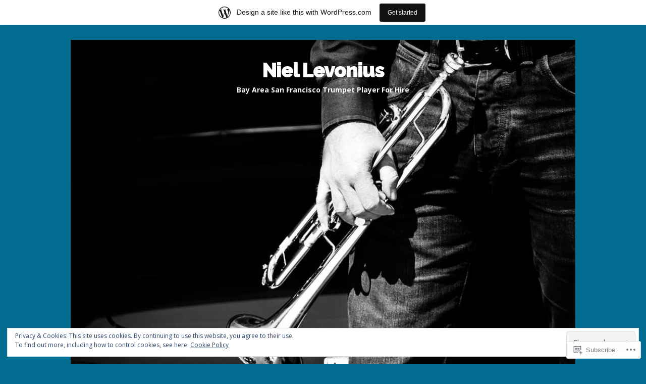

--- FILE ---
content_type: text/html; charset=UTF-8
request_url: https://trumpetplayerniel.wordpress.com/category/the-fil-lorenz-orchestra/
body_size: 23170
content:
<!DOCTYPE html>
<html lang="en">
<head>
	<meta charset="UTF-8">
	<meta name="viewport" content="width=device-width">
	<title>The Fil Lorenz Orchestra | Niel Levonius </title>
	<link rel="profile" href="http://gmpg.org/xfn/11">
	<link rel="pingback" href="https://trumpetplayerniel.wordpress.com/xmlrpc.php">
	<!--[if lt IE 9]>
		<script src="https://s0.wp.com/wp-content/themes/pub/mckinley/js/html5.js?m=1389653494i"></script>
	<![endif]-->
	<meta name='robots' content='max-image-preview:large' />
<link rel='dns-prefetch' href='//s0.wp.com' />
<link rel='dns-prefetch' href='//fonts-api.wp.com' />
<link rel='dns-prefetch' href='//af.pubmine.com' />
<link rel="alternate" type="application/rss+xml" title="Niel Levonius  &raquo; Feed" href="https://trumpetplayerniel.wordpress.com/feed/" />
<link rel="alternate" type="application/rss+xml" title="Niel Levonius  &raquo; Comments Feed" href="https://trumpetplayerniel.wordpress.com/comments/feed/" />
<link rel="alternate" type="application/rss+xml" title="Niel Levonius  &raquo; The Fil Lorenz Orchestra Category Feed" href="https://trumpetplayerniel.wordpress.com/category/the-fil-lorenz-orchestra/feed/" />
	<script type="text/javascript">
		/* <![CDATA[ */
		function addLoadEvent(func) {
			var oldonload = window.onload;
			if (typeof window.onload != 'function') {
				window.onload = func;
			} else {
				window.onload = function () {
					oldonload();
					func();
				}
			}
		}
		/* ]]> */
	</script>
	<link crossorigin='anonymous' rel='stylesheet' id='all-css-0-1' href='/_static/??/wp-content/mu-plugins/widgets/eu-cookie-law/templates/style.css,/wp-content/blog-plugins/marketing-bar/css/marketing-bar.css?m=1761640963j&cssminify=yes' type='text/css' media='all' />
<style id='wp-emoji-styles-inline-css'>

	img.wp-smiley, img.emoji {
		display: inline !important;
		border: none !important;
		box-shadow: none !important;
		height: 1em !important;
		width: 1em !important;
		margin: 0 0.07em !important;
		vertical-align: -0.1em !important;
		background: none !important;
		padding: 0 !important;
	}
/*# sourceURL=wp-emoji-styles-inline-css */
</style>
<link crossorigin='anonymous' rel='stylesheet' id='all-css-2-1' href='/wp-content/plugins/gutenberg-core/v22.2.0/build/styles/block-library/style.css?m=1764855221i&cssminify=yes' type='text/css' media='all' />
<style id='wp-block-library-inline-css'>
.has-text-align-justify {
	text-align:justify;
}
.has-text-align-justify{text-align:justify;}

/*# sourceURL=wp-block-library-inline-css */
</style><style id='global-styles-inline-css'>
:root{--wp--preset--aspect-ratio--square: 1;--wp--preset--aspect-ratio--4-3: 4/3;--wp--preset--aspect-ratio--3-4: 3/4;--wp--preset--aspect-ratio--3-2: 3/2;--wp--preset--aspect-ratio--2-3: 2/3;--wp--preset--aspect-ratio--16-9: 16/9;--wp--preset--aspect-ratio--9-16: 9/16;--wp--preset--color--black: #000000;--wp--preset--color--cyan-bluish-gray: #abb8c3;--wp--preset--color--white: #ffffff;--wp--preset--color--pale-pink: #f78da7;--wp--preset--color--vivid-red: #cf2e2e;--wp--preset--color--luminous-vivid-orange: #ff6900;--wp--preset--color--luminous-vivid-amber: #fcb900;--wp--preset--color--light-green-cyan: #7bdcb5;--wp--preset--color--vivid-green-cyan: #00d084;--wp--preset--color--pale-cyan-blue: #8ed1fc;--wp--preset--color--vivid-cyan-blue: #0693e3;--wp--preset--color--vivid-purple: #9b51e0;--wp--preset--gradient--vivid-cyan-blue-to-vivid-purple: linear-gradient(135deg,rgb(6,147,227) 0%,rgb(155,81,224) 100%);--wp--preset--gradient--light-green-cyan-to-vivid-green-cyan: linear-gradient(135deg,rgb(122,220,180) 0%,rgb(0,208,130) 100%);--wp--preset--gradient--luminous-vivid-amber-to-luminous-vivid-orange: linear-gradient(135deg,rgb(252,185,0) 0%,rgb(255,105,0) 100%);--wp--preset--gradient--luminous-vivid-orange-to-vivid-red: linear-gradient(135deg,rgb(255,105,0) 0%,rgb(207,46,46) 100%);--wp--preset--gradient--very-light-gray-to-cyan-bluish-gray: linear-gradient(135deg,rgb(238,238,238) 0%,rgb(169,184,195) 100%);--wp--preset--gradient--cool-to-warm-spectrum: linear-gradient(135deg,rgb(74,234,220) 0%,rgb(151,120,209) 20%,rgb(207,42,186) 40%,rgb(238,44,130) 60%,rgb(251,105,98) 80%,rgb(254,248,76) 100%);--wp--preset--gradient--blush-light-purple: linear-gradient(135deg,rgb(255,206,236) 0%,rgb(152,150,240) 100%);--wp--preset--gradient--blush-bordeaux: linear-gradient(135deg,rgb(254,205,165) 0%,rgb(254,45,45) 50%,rgb(107,0,62) 100%);--wp--preset--gradient--luminous-dusk: linear-gradient(135deg,rgb(255,203,112) 0%,rgb(199,81,192) 50%,rgb(65,88,208) 100%);--wp--preset--gradient--pale-ocean: linear-gradient(135deg,rgb(255,245,203) 0%,rgb(182,227,212) 50%,rgb(51,167,181) 100%);--wp--preset--gradient--electric-grass: linear-gradient(135deg,rgb(202,248,128) 0%,rgb(113,206,126) 100%);--wp--preset--gradient--midnight: linear-gradient(135deg,rgb(2,3,129) 0%,rgb(40,116,252) 100%);--wp--preset--font-size--small: 13px;--wp--preset--font-size--medium: 20px;--wp--preset--font-size--large: 36px;--wp--preset--font-size--x-large: 42px;--wp--preset--font-family--albert-sans: 'Albert Sans', sans-serif;--wp--preset--font-family--alegreya: Alegreya, serif;--wp--preset--font-family--arvo: Arvo, serif;--wp--preset--font-family--bodoni-moda: 'Bodoni Moda', serif;--wp--preset--font-family--bricolage-grotesque: 'Bricolage Grotesque', sans-serif;--wp--preset--font-family--cabin: Cabin, sans-serif;--wp--preset--font-family--chivo: Chivo, sans-serif;--wp--preset--font-family--commissioner: Commissioner, sans-serif;--wp--preset--font-family--cormorant: Cormorant, serif;--wp--preset--font-family--courier-prime: 'Courier Prime', monospace;--wp--preset--font-family--crimson-pro: 'Crimson Pro', serif;--wp--preset--font-family--dm-mono: 'DM Mono', monospace;--wp--preset--font-family--dm-sans: 'DM Sans', sans-serif;--wp--preset--font-family--dm-serif-display: 'DM Serif Display', serif;--wp--preset--font-family--domine: Domine, serif;--wp--preset--font-family--eb-garamond: 'EB Garamond', serif;--wp--preset--font-family--epilogue: Epilogue, sans-serif;--wp--preset--font-family--fahkwang: Fahkwang, sans-serif;--wp--preset--font-family--figtree: Figtree, sans-serif;--wp--preset--font-family--fira-sans: 'Fira Sans', sans-serif;--wp--preset--font-family--fjalla-one: 'Fjalla One', sans-serif;--wp--preset--font-family--fraunces: Fraunces, serif;--wp--preset--font-family--gabarito: Gabarito, system-ui;--wp--preset--font-family--ibm-plex-mono: 'IBM Plex Mono', monospace;--wp--preset--font-family--ibm-plex-sans: 'IBM Plex Sans', sans-serif;--wp--preset--font-family--ibarra-real-nova: 'Ibarra Real Nova', serif;--wp--preset--font-family--instrument-serif: 'Instrument Serif', serif;--wp--preset--font-family--inter: Inter, sans-serif;--wp--preset--font-family--josefin-sans: 'Josefin Sans', sans-serif;--wp--preset--font-family--jost: Jost, sans-serif;--wp--preset--font-family--libre-baskerville: 'Libre Baskerville', serif;--wp--preset--font-family--libre-franklin: 'Libre Franklin', sans-serif;--wp--preset--font-family--literata: Literata, serif;--wp--preset--font-family--lora: Lora, serif;--wp--preset--font-family--merriweather: Merriweather, serif;--wp--preset--font-family--montserrat: Montserrat, sans-serif;--wp--preset--font-family--newsreader: Newsreader, serif;--wp--preset--font-family--noto-sans-mono: 'Noto Sans Mono', sans-serif;--wp--preset--font-family--nunito: Nunito, sans-serif;--wp--preset--font-family--open-sans: 'Open Sans', sans-serif;--wp--preset--font-family--overpass: Overpass, sans-serif;--wp--preset--font-family--pt-serif: 'PT Serif', serif;--wp--preset--font-family--petrona: Petrona, serif;--wp--preset--font-family--piazzolla: Piazzolla, serif;--wp--preset--font-family--playfair-display: 'Playfair Display', serif;--wp--preset--font-family--plus-jakarta-sans: 'Plus Jakarta Sans', sans-serif;--wp--preset--font-family--poppins: Poppins, sans-serif;--wp--preset--font-family--raleway: Raleway, sans-serif;--wp--preset--font-family--roboto: Roboto, sans-serif;--wp--preset--font-family--roboto-slab: 'Roboto Slab', serif;--wp--preset--font-family--rubik: Rubik, sans-serif;--wp--preset--font-family--rufina: Rufina, serif;--wp--preset--font-family--sora: Sora, sans-serif;--wp--preset--font-family--source-sans-3: 'Source Sans 3', sans-serif;--wp--preset--font-family--source-serif-4: 'Source Serif 4', serif;--wp--preset--font-family--space-mono: 'Space Mono', monospace;--wp--preset--font-family--syne: Syne, sans-serif;--wp--preset--font-family--texturina: Texturina, serif;--wp--preset--font-family--urbanist: Urbanist, sans-serif;--wp--preset--font-family--work-sans: 'Work Sans', sans-serif;--wp--preset--spacing--20: 0.44rem;--wp--preset--spacing--30: 0.67rem;--wp--preset--spacing--40: 1rem;--wp--preset--spacing--50: 1.5rem;--wp--preset--spacing--60: 2.25rem;--wp--preset--spacing--70: 3.38rem;--wp--preset--spacing--80: 5.06rem;--wp--preset--shadow--natural: 6px 6px 9px rgba(0, 0, 0, 0.2);--wp--preset--shadow--deep: 12px 12px 50px rgba(0, 0, 0, 0.4);--wp--preset--shadow--sharp: 6px 6px 0px rgba(0, 0, 0, 0.2);--wp--preset--shadow--outlined: 6px 6px 0px -3px rgb(255, 255, 255), 6px 6px rgb(0, 0, 0);--wp--preset--shadow--crisp: 6px 6px 0px rgb(0, 0, 0);}:where(.is-layout-flex){gap: 0.5em;}:where(.is-layout-grid){gap: 0.5em;}body .is-layout-flex{display: flex;}.is-layout-flex{flex-wrap: wrap;align-items: center;}.is-layout-flex > :is(*, div){margin: 0;}body .is-layout-grid{display: grid;}.is-layout-grid > :is(*, div){margin: 0;}:where(.wp-block-columns.is-layout-flex){gap: 2em;}:where(.wp-block-columns.is-layout-grid){gap: 2em;}:where(.wp-block-post-template.is-layout-flex){gap: 1.25em;}:where(.wp-block-post-template.is-layout-grid){gap: 1.25em;}.has-black-color{color: var(--wp--preset--color--black) !important;}.has-cyan-bluish-gray-color{color: var(--wp--preset--color--cyan-bluish-gray) !important;}.has-white-color{color: var(--wp--preset--color--white) !important;}.has-pale-pink-color{color: var(--wp--preset--color--pale-pink) !important;}.has-vivid-red-color{color: var(--wp--preset--color--vivid-red) !important;}.has-luminous-vivid-orange-color{color: var(--wp--preset--color--luminous-vivid-orange) !important;}.has-luminous-vivid-amber-color{color: var(--wp--preset--color--luminous-vivid-amber) !important;}.has-light-green-cyan-color{color: var(--wp--preset--color--light-green-cyan) !important;}.has-vivid-green-cyan-color{color: var(--wp--preset--color--vivid-green-cyan) !important;}.has-pale-cyan-blue-color{color: var(--wp--preset--color--pale-cyan-blue) !important;}.has-vivid-cyan-blue-color{color: var(--wp--preset--color--vivid-cyan-blue) !important;}.has-vivid-purple-color{color: var(--wp--preset--color--vivid-purple) !important;}.has-black-background-color{background-color: var(--wp--preset--color--black) !important;}.has-cyan-bluish-gray-background-color{background-color: var(--wp--preset--color--cyan-bluish-gray) !important;}.has-white-background-color{background-color: var(--wp--preset--color--white) !important;}.has-pale-pink-background-color{background-color: var(--wp--preset--color--pale-pink) !important;}.has-vivid-red-background-color{background-color: var(--wp--preset--color--vivid-red) !important;}.has-luminous-vivid-orange-background-color{background-color: var(--wp--preset--color--luminous-vivid-orange) !important;}.has-luminous-vivid-amber-background-color{background-color: var(--wp--preset--color--luminous-vivid-amber) !important;}.has-light-green-cyan-background-color{background-color: var(--wp--preset--color--light-green-cyan) !important;}.has-vivid-green-cyan-background-color{background-color: var(--wp--preset--color--vivid-green-cyan) !important;}.has-pale-cyan-blue-background-color{background-color: var(--wp--preset--color--pale-cyan-blue) !important;}.has-vivid-cyan-blue-background-color{background-color: var(--wp--preset--color--vivid-cyan-blue) !important;}.has-vivid-purple-background-color{background-color: var(--wp--preset--color--vivid-purple) !important;}.has-black-border-color{border-color: var(--wp--preset--color--black) !important;}.has-cyan-bluish-gray-border-color{border-color: var(--wp--preset--color--cyan-bluish-gray) !important;}.has-white-border-color{border-color: var(--wp--preset--color--white) !important;}.has-pale-pink-border-color{border-color: var(--wp--preset--color--pale-pink) !important;}.has-vivid-red-border-color{border-color: var(--wp--preset--color--vivid-red) !important;}.has-luminous-vivid-orange-border-color{border-color: var(--wp--preset--color--luminous-vivid-orange) !important;}.has-luminous-vivid-amber-border-color{border-color: var(--wp--preset--color--luminous-vivid-amber) !important;}.has-light-green-cyan-border-color{border-color: var(--wp--preset--color--light-green-cyan) !important;}.has-vivid-green-cyan-border-color{border-color: var(--wp--preset--color--vivid-green-cyan) !important;}.has-pale-cyan-blue-border-color{border-color: var(--wp--preset--color--pale-cyan-blue) !important;}.has-vivid-cyan-blue-border-color{border-color: var(--wp--preset--color--vivid-cyan-blue) !important;}.has-vivid-purple-border-color{border-color: var(--wp--preset--color--vivid-purple) !important;}.has-vivid-cyan-blue-to-vivid-purple-gradient-background{background: var(--wp--preset--gradient--vivid-cyan-blue-to-vivid-purple) !important;}.has-light-green-cyan-to-vivid-green-cyan-gradient-background{background: var(--wp--preset--gradient--light-green-cyan-to-vivid-green-cyan) !important;}.has-luminous-vivid-amber-to-luminous-vivid-orange-gradient-background{background: var(--wp--preset--gradient--luminous-vivid-amber-to-luminous-vivid-orange) !important;}.has-luminous-vivid-orange-to-vivid-red-gradient-background{background: var(--wp--preset--gradient--luminous-vivid-orange-to-vivid-red) !important;}.has-very-light-gray-to-cyan-bluish-gray-gradient-background{background: var(--wp--preset--gradient--very-light-gray-to-cyan-bluish-gray) !important;}.has-cool-to-warm-spectrum-gradient-background{background: var(--wp--preset--gradient--cool-to-warm-spectrum) !important;}.has-blush-light-purple-gradient-background{background: var(--wp--preset--gradient--blush-light-purple) !important;}.has-blush-bordeaux-gradient-background{background: var(--wp--preset--gradient--blush-bordeaux) !important;}.has-luminous-dusk-gradient-background{background: var(--wp--preset--gradient--luminous-dusk) !important;}.has-pale-ocean-gradient-background{background: var(--wp--preset--gradient--pale-ocean) !important;}.has-electric-grass-gradient-background{background: var(--wp--preset--gradient--electric-grass) !important;}.has-midnight-gradient-background{background: var(--wp--preset--gradient--midnight) !important;}.has-small-font-size{font-size: var(--wp--preset--font-size--small) !important;}.has-medium-font-size{font-size: var(--wp--preset--font-size--medium) !important;}.has-large-font-size{font-size: var(--wp--preset--font-size--large) !important;}.has-x-large-font-size{font-size: var(--wp--preset--font-size--x-large) !important;}.has-albert-sans-font-family{font-family: var(--wp--preset--font-family--albert-sans) !important;}.has-alegreya-font-family{font-family: var(--wp--preset--font-family--alegreya) !important;}.has-arvo-font-family{font-family: var(--wp--preset--font-family--arvo) !important;}.has-bodoni-moda-font-family{font-family: var(--wp--preset--font-family--bodoni-moda) !important;}.has-bricolage-grotesque-font-family{font-family: var(--wp--preset--font-family--bricolage-grotesque) !important;}.has-cabin-font-family{font-family: var(--wp--preset--font-family--cabin) !important;}.has-chivo-font-family{font-family: var(--wp--preset--font-family--chivo) !important;}.has-commissioner-font-family{font-family: var(--wp--preset--font-family--commissioner) !important;}.has-cormorant-font-family{font-family: var(--wp--preset--font-family--cormorant) !important;}.has-courier-prime-font-family{font-family: var(--wp--preset--font-family--courier-prime) !important;}.has-crimson-pro-font-family{font-family: var(--wp--preset--font-family--crimson-pro) !important;}.has-dm-mono-font-family{font-family: var(--wp--preset--font-family--dm-mono) !important;}.has-dm-sans-font-family{font-family: var(--wp--preset--font-family--dm-sans) !important;}.has-dm-serif-display-font-family{font-family: var(--wp--preset--font-family--dm-serif-display) !important;}.has-domine-font-family{font-family: var(--wp--preset--font-family--domine) !important;}.has-eb-garamond-font-family{font-family: var(--wp--preset--font-family--eb-garamond) !important;}.has-epilogue-font-family{font-family: var(--wp--preset--font-family--epilogue) !important;}.has-fahkwang-font-family{font-family: var(--wp--preset--font-family--fahkwang) !important;}.has-figtree-font-family{font-family: var(--wp--preset--font-family--figtree) !important;}.has-fira-sans-font-family{font-family: var(--wp--preset--font-family--fira-sans) !important;}.has-fjalla-one-font-family{font-family: var(--wp--preset--font-family--fjalla-one) !important;}.has-fraunces-font-family{font-family: var(--wp--preset--font-family--fraunces) !important;}.has-gabarito-font-family{font-family: var(--wp--preset--font-family--gabarito) !important;}.has-ibm-plex-mono-font-family{font-family: var(--wp--preset--font-family--ibm-plex-mono) !important;}.has-ibm-plex-sans-font-family{font-family: var(--wp--preset--font-family--ibm-plex-sans) !important;}.has-ibarra-real-nova-font-family{font-family: var(--wp--preset--font-family--ibarra-real-nova) !important;}.has-instrument-serif-font-family{font-family: var(--wp--preset--font-family--instrument-serif) !important;}.has-inter-font-family{font-family: var(--wp--preset--font-family--inter) !important;}.has-josefin-sans-font-family{font-family: var(--wp--preset--font-family--josefin-sans) !important;}.has-jost-font-family{font-family: var(--wp--preset--font-family--jost) !important;}.has-libre-baskerville-font-family{font-family: var(--wp--preset--font-family--libre-baskerville) !important;}.has-libre-franklin-font-family{font-family: var(--wp--preset--font-family--libre-franklin) !important;}.has-literata-font-family{font-family: var(--wp--preset--font-family--literata) !important;}.has-lora-font-family{font-family: var(--wp--preset--font-family--lora) !important;}.has-merriweather-font-family{font-family: var(--wp--preset--font-family--merriweather) !important;}.has-montserrat-font-family{font-family: var(--wp--preset--font-family--montserrat) !important;}.has-newsreader-font-family{font-family: var(--wp--preset--font-family--newsreader) !important;}.has-noto-sans-mono-font-family{font-family: var(--wp--preset--font-family--noto-sans-mono) !important;}.has-nunito-font-family{font-family: var(--wp--preset--font-family--nunito) !important;}.has-open-sans-font-family{font-family: var(--wp--preset--font-family--open-sans) !important;}.has-overpass-font-family{font-family: var(--wp--preset--font-family--overpass) !important;}.has-pt-serif-font-family{font-family: var(--wp--preset--font-family--pt-serif) !important;}.has-petrona-font-family{font-family: var(--wp--preset--font-family--petrona) !important;}.has-piazzolla-font-family{font-family: var(--wp--preset--font-family--piazzolla) !important;}.has-playfair-display-font-family{font-family: var(--wp--preset--font-family--playfair-display) !important;}.has-plus-jakarta-sans-font-family{font-family: var(--wp--preset--font-family--plus-jakarta-sans) !important;}.has-poppins-font-family{font-family: var(--wp--preset--font-family--poppins) !important;}.has-raleway-font-family{font-family: var(--wp--preset--font-family--raleway) !important;}.has-roboto-font-family{font-family: var(--wp--preset--font-family--roboto) !important;}.has-roboto-slab-font-family{font-family: var(--wp--preset--font-family--roboto-slab) !important;}.has-rubik-font-family{font-family: var(--wp--preset--font-family--rubik) !important;}.has-rufina-font-family{font-family: var(--wp--preset--font-family--rufina) !important;}.has-sora-font-family{font-family: var(--wp--preset--font-family--sora) !important;}.has-source-sans-3-font-family{font-family: var(--wp--preset--font-family--source-sans-3) !important;}.has-source-serif-4-font-family{font-family: var(--wp--preset--font-family--source-serif-4) !important;}.has-space-mono-font-family{font-family: var(--wp--preset--font-family--space-mono) !important;}.has-syne-font-family{font-family: var(--wp--preset--font-family--syne) !important;}.has-texturina-font-family{font-family: var(--wp--preset--font-family--texturina) !important;}.has-urbanist-font-family{font-family: var(--wp--preset--font-family--urbanist) !important;}.has-work-sans-font-family{font-family: var(--wp--preset--font-family--work-sans) !important;}
/*# sourceURL=global-styles-inline-css */
</style>

<style id='classic-theme-styles-inline-css'>
/*! This file is auto-generated */
.wp-block-button__link{color:#fff;background-color:#32373c;border-radius:9999px;box-shadow:none;text-decoration:none;padding:calc(.667em + 2px) calc(1.333em + 2px);font-size:1.125em}.wp-block-file__button{background:#32373c;color:#fff;text-decoration:none}
/*# sourceURL=/wp-includes/css/classic-themes.min.css */
</style>
<link crossorigin='anonymous' rel='stylesheet' id='all-css-4-1' href='/_static/??-eJx9jEEOgjAQRS/kMAIm4sJ4FlpGrcyUptOK3N4SEzUxcfMXL+99nAPYySfyCQPni/OKdjI82VGxqequqkGdBCaIdK92ODhNbwM0LUyVVd3g15Fk+HxFKlxCn1ZDaHA9MUnR/mVzKA0YEyKpQllxWSBdS6g/3QtjyAbFjs4zLVgcPDM9lN1AcU1Ocqz37aFrtm3T3Z6Wglso&cssminify=yes' type='text/css' media='all' />
<link rel='stylesheet' id='mckinley-raleway-css' href='https://fonts-api.wp.com/css?family=Raleway:400,700,800,900' media='all' />
<link rel='stylesheet' id='mckinley-open-sans-css' href='https://fonts-api.wp.com/css?family=Open+Sans:300italic,400italic,600italic,700italic,800italic,400,300,600,800,700' media='all' />
<link crossorigin='anonymous' rel='stylesheet' id='all-css-8-1' href='/_static/??-eJx9jt0KwjAMhV/IGqaTeSM+inQh1mxtUvqD7O2t4EVB8e58cL6TwDMaVCkkBUI10VfHkmGhEi2uH4agKnBjQXAklLgZ+XfcY8476EbLgwJliHWGgCuLpw1y2Tx9NbvziWavrkUHrdXhP8mRGq9oC7dnezB3bzm91Wu4DNPpeDiP0zAuL5orXk4=&cssminify=yes' type='text/css' media='all' />
<link crossorigin='anonymous' rel='stylesheet' id='print-css-9-1' href='/wp-content/mu-plugins/global-print/global-print.css?m=1465851035i&cssminify=yes' type='text/css' media='print' />
<style id='jetpack-global-styles-frontend-style-inline-css'>
:root { --font-headings: unset; --font-base: unset; --font-headings-default: -apple-system,BlinkMacSystemFont,"Segoe UI",Roboto,Oxygen-Sans,Ubuntu,Cantarell,"Helvetica Neue",sans-serif; --font-base-default: -apple-system,BlinkMacSystemFont,"Segoe UI",Roboto,Oxygen-Sans,Ubuntu,Cantarell,"Helvetica Neue",sans-serif;}
/*# sourceURL=jetpack-global-styles-frontend-style-inline-css */
</style>
<link crossorigin='anonymous' rel='stylesheet' id='all-css-12-1' href='/wp-content/themes/h4/global.css?m=1420737423i&cssminify=yes' type='text/css' media='all' />
<script type="text/javascript" id="wpcom-actionbar-placeholder-js-extra">
/* <![CDATA[ */
var actionbardata = {"siteID":"64060910","postID":"0","siteURL":"https://trumpetplayerniel.wordpress.com","xhrURL":"https://trumpetplayerniel.wordpress.com/wp-admin/admin-ajax.php","nonce":"790e1839d9","isLoggedIn":"","statusMessage":"","subsEmailDefault":"instantly","proxyScriptUrl":"https://s0.wp.com/wp-content/js/wpcom-proxy-request.js?m=1513050504i&amp;ver=20211021","i18n":{"followedText":"New posts from this site will now appear in your \u003Ca href=\"https://wordpress.com/reader\"\u003EReader\u003C/a\u003E","foldBar":"Collapse this bar","unfoldBar":"Expand this bar","shortLinkCopied":"Shortlink copied to clipboard."}};
//# sourceURL=wpcom-actionbar-placeholder-js-extra
/* ]]> */
</script>
<script type="text/javascript" id="jetpack-mu-wpcom-settings-js-before">
/* <![CDATA[ */
var JETPACK_MU_WPCOM_SETTINGS = {"assetsUrl":"https://s0.wp.com/wp-content/mu-plugins/jetpack-mu-wpcom-plugin/moon/jetpack_vendor/automattic/jetpack-mu-wpcom/src/build/"};
//# sourceURL=jetpack-mu-wpcom-settings-js-before
/* ]]> */
</script>
<script crossorigin='anonymous' type='text/javascript'  src='/_static/??-eJyFjcsOwiAQRX/I6dSa+lgYvwWBEAgMOAPW/n3bqIk7V2dxT87FqYDOVC1VDIIcKxTOr7kLssN186RjM1a2MTya5fmDLnn6K0HyjlW1v/L37R6zgxKb8yQ4ZTbKCOioRN4hnQo+hw1AmcCZwmvilq7709CPh/54voQFmNpFWg=='></script>
<script type="text/javascript" id="rlt-proxy-js-after">
/* <![CDATA[ */
	rltInitialize( {"token":null,"iframeOrigins":["https:\/\/widgets.wp.com"]} );
//# sourceURL=rlt-proxy-js-after
/* ]]> */
</script>
<link rel="EditURI" type="application/rsd+xml" title="RSD" href="https://trumpetplayerniel.wordpress.com/xmlrpc.php?rsd" />
<meta name="generator" content="WordPress.com" />

<!-- Jetpack Open Graph Tags -->
<meta property="og:type" content="website" />
<meta property="og:title" content="The Fil Lorenz Orchestra &#8211; Niel Levonius " />
<meta property="og:url" content="https://trumpetplayerniel.wordpress.com/category/the-fil-lorenz-orchestra/" />
<meta property="og:site_name" content="Niel Levonius " />
<meta property="og:image" content="https://trumpetplayerniel.wordpress.com/wp-content/uploads/2014/02/cropped-niel2-1.jpg?w=200" />
<meta property="og:image:width" content="200" />
<meta property="og:image:height" content="200" />
<meta property="og:image:alt" content="" />
<meta property="og:locale" content="en_US" />
<meta property="fb:app_id" content="249643311490" />

<!-- End Jetpack Open Graph Tags -->
<link rel='openid.server' href='https://trumpetplayerniel.wordpress.com/?openidserver=1' />
<link rel='openid.delegate' href='https://trumpetplayerniel.wordpress.com/' />
<link rel="search" type="application/opensearchdescription+xml" href="https://trumpetplayerniel.wordpress.com/osd.xml" title="Niel Levonius " />
<link rel="search" type="application/opensearchdescription+xml" href="https://s1.wp.com/opensearch.xml" title="WordPress.com" />
<meta name="theme-color" content="#026c90" />
<meta name="description" content="Posts about The Fil Lorenz Orchestra written by trumpetplayerniel" />
	<style type="text/css" id="mckinley-header-css">
			.site-header {
			background: url(https://trumpetplayerniel.wordpress.com/wp-content/uploads/2014/02/cropped-niel2.jpg) no-repeat scroll center;
			background-size: cover;
			height: 675px;
		}
		</style>
	<style type="text/css" id="custom-background-css">
body.custom-background { background-color: #026c90; }
</style>
	<script type="text/javascript">
/* <![CDATA[ */
var wa_client = {}; wa_client.cmd = []; wa_client.config = { 'blog_id': 64060910, 'blog_language': 'en', 'is_wordads': false, 'hosting_type': 0, 'afp_account_id': null, 'afp_host_id': 5038568878849053, 'theme': 'pub/mckinley', '_': { 'title': 'Advertisement', 'privacy_settings': 'Privacy Settings' }, 'formats': [ 'belowpost', 'bottom_sticky', 'sidebar_sticky_right', 'sidebar', 'gutenberg_rectangle', 'gutenberg_leaderboard', 'gutenberg_mobile_leaderboard', 'gutenberg_skyscraper' ] };
/* ]]> */
</script>
		<script type="text/javascript">

			window.doNotSellCallback = function() {

				var linkElements = [
					'a[href="https://wordpress.com/?ref=footer_blog"]',
					'a[href="https://wordpress.com/?ref=footer_website"]',
					'a[href="https://wordpress.com/?ref=vertical_footer"]',
					'a[href^="https://wordpress.com/?ref=footer_segment_"]',
				].join(',');

				var dnsLink = document.createElement( 'a' );
				dnsLink.href = 'https://wordpress.com/advertising-program-optout/';
				dnsLink.classList.add( 'do-not-sell-link' );
				dnsLink.rel = 'nofollow';
				dnsLink.style.marginLeft = '0.5em';
				dnsLink.textContent = 'Do Not Sell or Share My Personal Information';

				var creditLinks = document.querySelectorAll( linkElements );

				if ( 0 === creditLinks.length ) {
					return false;
				}

				Array.prototype.forEach.call( creditLinks, function( el ) {
					el.insertAdjacentElement( 'afterend', dnsLink );
				});

				return true;
			};

		</script>
		<style type="text/css" id="custom-colors-css">.hentry.format-link  { color: #000000;}
.site-description { color: #F7F7F7;}
.site-header h1.site-title { color: #FFFFFF;}
.site-header .home-link, .site-header .site-title:hover { color: #FFFFFF;}
.toggled-on .nav-menu li:hover > a, .toggled-on .nav-menu .children a, .nav-menu li a, ul.nav-menu ul a, .nav-menu ul ul a { color: #C6C6C6;}
.site-footer a, .site-footer .widget a { color: #C6C6C6;}
.menu-toggle:hover { color: #FFFFFF;}
.toggled-on .nav-menu li > ul a, .toggled-on .nav-menu li a:hover, .toggled-on .nav-menu ul a:hover { color: #FFFFFF;}
.nav-menu li:hover > a, .nav-menu li a:hover, .nav-menu .current_page_item > a, .nav-menu .current_page_ancestor > a, .nav-menu .current-menu-item > a, .nav-menu .current-menu-ancestor > a { color: #FFFFFF;}
.site-footer a:hover, .site-footer .widget-title, .site-footer .widget-title a, .site-footer .wp-caption-text { color: #FFFFFF;}
.site-footer .widget, .site-footer .widget a:hover { color: #C6C6C6;}
.menu-toggle:before { color: #C6C6C6;}
.hentry.format-link { color: #000000;}
button, input[type="submit"], input[type="button"],input[type="reset"] { color: #000000;}
body { background-color: #026c90;}
body, h1, h2, h3, h4, h5, h6, .entry-title { color: #4C4D43;}
a:hover, .entry-title a:hover, .entry-meta a:hover, .comment-content a:hover, .entry-title a:hover, .entry-content a:hover, .comment-content a:hover { color: #4C4D43;}
a, a:visited, .entry-content a, .comment-content a, .entry-title a, .entry-meta a { color: #4D434D;}
.site-header, .navbar { background-color: #4c4d43;}
.toggled-on .nav-menu li a:hover, .toggled-on .nav-menu ul a:hover { background-color: #30312A;}
.nav-menu li:hover > a, ul.nav-menu ul a:hover, .nav-menu ul ul a:hover { background-color: #151512;}
.nav-menu li a:hover .nav-menu .sub-menu, .nav-menu .children { background-color: #30312A;}
.site-info { background-color: #30312A;}
.site-footer, table#flickr_badge_wrapper { background-color: #4c4d43;}
.hentry.format-link { background-color: #80807b;}
button, input[type="submit"], input[type="button"], input[type="reset"] { background-color: #80807b;}
button:hover, button:focus, input[type="submit"]:hover, input[type="button"]:hover, input[type="reset"]:hover, input[type="submit"]:focus, input[type="button"]:focus, input[type="reset"]:focus { background-color: #4B4B48;}
</style>
<link rel="icon" href="https://trumpetplayerniel.wordpress.com/wp-content/uploads/2014/02/cropped-niel2-1.jpg?w=32" sizes="32x32" />
<link rel="icon" href="https://trumpetplayerniel.wordpress.com/wp-content/uploads/2014/02/cropped-niel2-1.jpg?w=192" sizes="192x192" />
<link rel="apple-touch-icon" href="https://trumpetplayerniel.wordpress.com/wp-content/uploads/2014/02/cropped-niel2-1.jpg?w=180" />
<meta name="msapplication-TileImage" content="https://trumpetplayerniel.wordpress.com/wp-content/uploads/2014/02/cropped-niel2-1.jpg?w=270" />
<script type="text/javascript">
	window.google_analytics_uacct = "UA-52447-2";
</script>

<script type="text/javascript">
	var _gaq = _gaq || [];
	_gaq.push(['_setAccount', 'UA-52447-2']);
	_gaq.push(['_gat._anonymizeIp']);
	_gaq.push(['_setDomainName', 'wordpress.com']);
	_gaq.push(['_initData']);
	_gaq.push(['_trackPageview']);

	(function() {
		var ga = document.createElement('script'); ga.type = 'text/javascript'; ga.async = true;
		ga.src = ('https:' == document.location.protocol ? 'https://ssl' : 'http://www') + '.google-analytics.com/ga.js';
		(document.getElementsByTagName('head')[0] || document.getElementsByTagName('body')[0]).appendChild(ga);
	})();
</script>
<link crossorigin='anonymous' rel='stylesheet' id='all-css-0-3' href='/_static/??-eJydjtsKwkAMRH/INtSixQfxU6TNhpI2u1k2u5T+vYoX8EXUxzMMZwaWWKGGTCGDL1WUMnIwmCjHHucHg1cNcOaAMIjibGALR0o1mm3ge4NXV4QMsE9ajORVega/Cu+XCosDK4Nh4phZr+U3qj2Hf69mFnLV2ItQWj/RbeDkj023aw/dvm220wVj64Nk&cssminify=yes' type='text/css' media='all' />
</head>

<body class="archive category category-the-fil-lorenz-orchestra category-548745482 custom-background wp-theme-pubmckinley customizer-styles-applied single-author jetpack-reblog-enabled has-marketing-bar has-marketing-bar-theme-mckinley">
	<div id="page" class="hfeed site">
		<header id="masthead" class="site-header" role="banner">

			<a class="home-link" href="https://trumpetplayerniel.wordpress.com/" title="Niel Levonius " rel="home">
				<h1 class="site-title">Niel Levonius </h1>
				<h2 class="site-description">Bay Area San Francisco Trumpet Player For Hire</h2>
			</a>

		</header><!-- #masthead .site-heder -->

		<div id="navbar" class="clear navbar">
			<div class="menu-toggle"></div><!-- .menu-toggle -->
			<nav id="site-navigation" class="main-navigation navigation" role="navigation">
				<a class="screen-reader-text skip-link" href="#content" title="Skip to content">Skip to content</a>
				<div class="nav-menu"><ul>
<li class="page_item page-item-1"><a href="https://trumpetplayerniel.wordpress.com/about/">About Niel</a></li>
<li class="page_item page-item-60"><a href="https://trumpetplayerniel.wordpress.com/contact-hire/">Contact / Hire</a></li>
<li class="page_item page-item-74"><a href="https://trumpetplayerniel.wordpress.com/discography/">Discography</a></li>
<li class="page_item page-item-48 current_page_parent"><a href="https://trumpetplayerniel.wordpress.com/news/">Live Music News</a></li>
<li class="page_item page-item-18"><a href="https://trumpetplayerniel.wordpress.com/">Niel Levonius: San Francisco, Bay Area California Trumpet&nbsp;Player</a></li>
</ul></div>
			</nav><!-- #site-navigation .main-navigation .navigation -->
		</div><!-- #navbar .clear .navbar -->

		<div id="main" class="site-main">

	<div id="primary" class="content-area">
		<div id="content" class="site-content" role="main">

							<header class="archive-header">
					<h1 class="archive-title">
						The Fil Lorenz Orchestra					</h1><!-- .archive-title -->
				</header><!-- .archive-header -->

				
<article id="post-200" class="post-200 post type-post status-publish format-standard hentry category-gigs-2 category-the-fil-lorenz-orchestra tag-local-edition tag-monday-night-jazz tag-san-francisco tag-the-fil-lorenz-orchestra tag-trumpet-for-hire">

	<header class="entry-header">

		

					<h1 class="entry-title">
				<a href="https://trumpetplayerniel.wordpress.com/2016/11/20/monday-night-residency-local-edition/" rel="bookmark">Monday Night Residency Local&nbsp;Edition</a>
			</h1>
		
		<div class="entry-meta">
			<span class="date"><a href="https://trumpetplayerniel.wordpress.com/2016/11/20/monday-night-residency-local-edition/" title="Permalink to Monday Night Residency Local&nbsp;Edition" rel="bookmark"><time class="entry-date" datetime="2016-11-20T19:27:13+00:00">November 20, 2016</time></a></span><span class="categories-links"><a href="https://trumpetplayerniel.wordpress.com/category/gigs-2/" rel="category tag">Gigs</a>, <a href="https://trumpetplayerniel.wordpress.com/category/the-fil-lorenz-orchestra/" rel="category tag">The Fil Lorenz Orchestra</a></span><span class="tags-links"><a href="https://trumpetplayerniel.wordpress.com/tag/local-edition/" rel="tag">Local Edition</a>, <a href="https://trumpetplayerniel.wordpress.com/tag/monday-night-jazz/" rel="tag">Monday Night Jazz</a>, <a href="https://trumpetplayerniel.wordpress.com/tag/san-francisco/" rel="tag">San Francisco</a>, <a href="https://trumpetplayerniel.wordpress.com/tag/the-fil-lorenz-orchestra/" rel="tag">The Fil Lorenz Orchestra</a>, <a href="https://trumpetplayerniel.wordpress.com/tag/trumpet-for-hire/" rel="tag">Trumpet for Hire</a></span><span class="author vcard"><a class="url fn n" href="https://trumpetplayerniel.wordpress.com/author/trumpetplayerniel/" title="View all posts by trumpetplayerniel" rel="author">trumpetplayerniel</a></span>
							<span class="comments-link">
					<a href="https://trumpetplayerniel.wordpress.com/2016/11/20/monday-night-residency-local-edition/#respond"><span class="leave-reply">Leave a comment</span></a>				</span><!-- .comments-link -->
			
					</div><!-- .entry-meta -->

	</header><!-- .entry-header -->

			<div class="entry-content">
			<h2>Niel Levonius Trumpet Player &#8211; Monday Night Residency with &#8220;The Fil Lorenz Orchestra&#8221;</h2>
<p class="meta"><b>TIME:</b> @ <a href="http://localeditionsf.com/">Local Edition</a> from 8:00 pm to 11:00 pm San Francisco, California (No Cover)</p>
<p class="meta"><img data-attachment-id="304" data-permalink="https://trumpetplayerniel.wordpress.com/2016/11/20/monday-night-residency-local-edition/img_8185/" data-orig-file="https://trumpetplayerniel.wordpress.com/wp-content/uploads/2019/08/img_8185.jpg" data-orig-size="2048,984" data-comments-opened="1" data-image-meta="{&quot;aperture&quot;:&quot;0&quot;,&quot;credit&quot;:&quot;&quot;,&quot;camera&quot;:&quot;&quot;,&quot;caption&quot;:&quot;&quot;,&quot;created_timestamp&quot;:&quot;0&quot;,&quot;copyright&quot;:&quot;&quot;,&quot;focal_length&quot;:&quot;0&quot;,&quot;iso&quot;:&quot;0&quot;,&quot;shutter_speed&quot;:&quot;0&quot;,&quot;title&quot;:&quot;&quot;,&quot;orientation&quot;:&quot;1&quot;}" data-image-title="img_8185" data-image-description="" data-image-caption="" data-medium-file="https://trumpetplayerniel.wordpress.com/wp-content/uploads/2019/08/img_8185.jpg?w=300" data-large-file="https://trumpetplayerniel.wordpress.com/wp-content/uploads/2019/08/img_8185.jpg?w=1000" src="https://trumpetplayerniel.wordpress.com/wp-content/uploads/2019/08/img_8185.jpg?w=1000" class="size-full wp-image-304"   srcset="https://trumpetplayerniel.wordpress.com/wp-content/uploads/2019/08/img_8185.jpg 2048w, https://trumpetplayerniel.wordpress.com/wp-content/uploads/2019/08/img_8185.jpg?w=150&amp;h=72 150w, https://trumpetplayerniel.wordpress.com/wp-content/uploads/2019/08/img_8185.jpg?w=300&amp;h=144 300w, https://trumpetplayerniel.wordpress.com/wp-content/uploads/2019/08/img_8185.jpg?w=768&amp;h=369 768w, https://trumpetplayerniel.wordpress.com/wp-content/uploads/2019/08/img_8185.jpg?w=1024&amp;h=492 1024w, https://trumpetplayerniel.wordpress.com/wp-content/uploads/2019/08/img_8185.jpg?w=1440&amp;h=692 1440w" sizes="(max-width: 2048px) 100vw, 2048px"></p>
<p class="meta"><a href="https://www.facebook.com/events/585249002004996/?ti=icl" target="_blank" rel="noopener">Facebook Invite</a></p>
<p>Blues and Bop: streamlined, big band intensity</p>
<p><a href="http://www.fillorenz.com/">The Fil Lorenz Orchestra</a> is a high-voltage, crowd-pleasing big band born of the blues, with a sound defined by a <strong>searing, relentless horn section</strong> and an exhilarating, sometimes challenging repertoire of well-known burners and fascinating originals alike. To put it simply, the FLO can turn any club or festival performance into blues/bop celebration.</p>
<p>Baritone saxophonist/arranger Lorenz has assembled a musical cast of the highest standard, bringing some of the San Francisco Bay Area’s most accomplished and adventurous jazz veterans together with some of the fertile San Francisco scene’s most promising up-and-coming players.</p>
<p class="meta"><img data-attachment-id="303" data-permalink="https://trumpetplayerniel.wordpress.com/2016/11/20/monday-night-residency-local-edition/img_8186/" data-orig-file="https://trumpetplayerniel.wordpress.com/wp-content/uploads/2019/08/img_8186.jpg" data-orig-size="960,720" data-comments-opened="1" data-image-meta="{&quot;aperture&quot;:&quot;0&quot;,&quot;credit&quot;:&quot;&quot;,&quot;camera&quot;:&quot;&quot;,&quot;caption&quot;:&quot;&quot;,&quot;created_timestamp&quot;:&quot;0&quot;,&quot;copyright&quot;:&quot;&quot;,&quot;focal_length&quot;:&quot;0&quot;,&quot;iso&quot;:&quot;0&quot;,&quot;shutter_speed&quot;:&quot;0&quot;,&quot;title&quot;:&quot;&quot;,&quot;orientation&quot;:&quot;1&quot;}" data-image-title="img_8186" data-image-description="" data-image-caption="" data-medium-file="https://trumpetplayerniel.wordpress.com/wp-content/uploads/2019/08/img_8186.jpg?w=300" data-large-file="https://trumpetplayerniel.wordpress.com/wp-content/uploads/2019/08/img_8186.jpg?w=960" src="https://trumpetplayerniel.wordpress.com/wp-content/uploads/2019/08/img_8186.jpg?w=1000" class="size-full wp-image-303"   srcset="https://trumpetplayerniel.wordpress.com/wp-content/uploads/2019/08/img_8186.jpg 960w, https://trumpetplayerniel.wordpress.com/wp-content/uploads/2019/08/img_8186.jpg?w=150&amp;h=113 150w, https://trumpetplayerniel.wordpress.com/wp-content/uploads/2019/08/img_8186.jpg?w=300&amp;h=225 300w, https://trumpetplayerniel.wordpress.com/wp-content/uploads/2019/08/img_8186.jpg?w=768&amp;h=576 768w" sizes="(max-width: 960px) 100vw, 960px"></p>
					</div><!-- .entry-content -->
	
	
</article><!-- #post -->

		</div><!-- #content .site-content -->
	</div><!-- #primary .content-area -->

		</div><!-- #main -->

		<footer id="colophon" class="site-footer" role="contentinfo">

			
	<div id="secondary" class="sidebar-container" role="complementary">
		<div class="widget-area">
			<aside id="pages-2" class="widget widget_pages"><h3 class="widget-title">Pages</h3>
			<ul>
				<li class="page_item page-item-1"><a href="https://trumpetplayerniel.wordpress.com/about/">About Niel</a></li>
<li class="page_item page-item-60"><a href="https://trumpetplayerniel.wordpress.com/contact-hire/">Contact / Hire</a></li>
<li class="page_item page-item-74"><a href="https://trumpetplayerniel.wordpress.com/discography/">Discography</a></li>
<li class="page_item page-item-48 current_page_parent"><a href="https://trumpetplayerniel.wordpress.com/news/">Live Music News</a></li>
<li class="page_item page-item-18"><a href="https://trumpetplayerniel.wordpress.com/">Niel Levonius: San Francisco, Bay Area California Trumpet&nbsp;Player</a></li>
			</ul>

			</aside>
		<aside id="recent-posts-2" class="widget widget_recent_entries">
		<h3 class="widget-title">News</h3>
		<ul>
											<li>
					<a href="https://trumpetplayerniel.wordpress.com/2020/09/27/virtual-music-music-in-place-budeluv-show/">Virtual Music: Music in Place BudELuv&nbsp;Show</a>
									</li>
											<li>
					<a href="https://trumpetplayerniel.wordpress.com/2020/02/23/pops-series-santa-rosa-symphony/">Pops Series &#8211; Santa Rosa&nbsp;Symphony</a>
									</li>
											<li>
					<a href="https://trumpetplayerniel.wordpress.com/2019/09/14/jazz-mafia-orchestra-brass-bows-beats-a-hip-hop-symphony-september-14-2019/">Jazz Mafia Orchestra, Brass, Bows &amp; Beats: A Hip-Hop Symphony, September 14,&nbsp;2019</a>
									</li>
											<li>
					<a href="https://trumpetplayerniel.wordpress.com/2019/08/24/jazz-blues-and-funk-fest-trumpet-niel-levonius/">Jazz Blues and Funk Fest, Trumpet Niel&nbsp;Levonius</a>
									</li>
											<li>
					<a href="https://trumpetplayerniel.wordpress.com/2019/07/03/montreux-jazz-festival-pacific-mambo-orchestra/">Montreux Jazz Festival &#8211; Pacific Mambo&nbsp;Orchestra</a>
									</li>
											<li>
					<a href="https://trumpetplayerniel.wordpress.com/2019/04/27/palm-springs-annual-fantasy-big-band-jazz-performance-april-28-2019/">Palm Springs &#8211; Annual Fantasy Big Band Jazz Performance April 28&nbsp;2019</a>
									</li>
											<li>
					<a href="https://trumpetplayerniel.wordpress.com/2019/02/10/video-a-night-in-tunisia-play-along-trumpet-player-jon-faddis-and-niel-levonius/">[Video] &#8220;A Night in Tunisia Play Along&#8221;, Trumpet Player Jon Faddis and Niel&nbsp;Levonius</a>
									</li>
											<li>
					<a href="https://trumpetplayerniel.wordpress.com/2019/01/01/niel-levonius-trunpet-gigs-2019/">Niel Levonius Trumpet Gigs&nbsp;2019</a>
									</li>
											<li>
					<a href="https://trumpetplayerniel.wordpress.com/2016/11/20/monday-night-residency-local-edition/">Monday Night Residency Local&nbsp;Edition</a>
									</li>
											<li>
					<a href="https://trumpetplayerniel.wordpress.com/2015/10/03/ongoing-jazz-sessions-the-electric-squeezebox-orchestra-at-docs-lab/">Ongoing Jazz Sessions The Electric Squeezebox Orchestra at Doc&#8217;s&nbsp;Lab</a>
									</li>
					</ul>

		</aside><aside id="categories-2" class="widget widget_categories"><h3 class="widget-title">Past Performances </h3>
			<ul>
					<li class="cat-item cat-item-404938106"><a href="https://trumpetplayerniel.wordpress.com/category/alan-ferber-bid-band/">Alan Ferber Bid Band</a>
</li>
	<li class="cat-item cat-item-404937627"><a href="https://trumpetplayerniel.wordpress.com/category/brian-nova-tom-scott-big-band/">Brian Nova &amp; Tom Scott Big Band</a>
</li>
	<li class="cat-item cat-item-6752218"><a href="https://trumpetplayerniel.wordpress.com/category/bud-e-luv/">Bud E Luv</a>
</li>
	<li class="cat-item cat-item-4207630"><a href="https://trumpetplayerniel.wordpress.com/category/deltron-3030/">Deltron 3030</a>
</li>
	<li class="cat-item cat-item-38124"><a href="https://trumpetplayerniel.wordpress.com/category/discography/">Discography</a>
</li>
	<li class="cat-item cat-item-8215"><a href="https://trumpetplayerniel.wordpress.com/category/festivals/">Festivals</a>
</li>
	<li class="cat-item cat-item-115511735"><a href="https://trumpetplayerniel.wordpress.com/category/generation-esmeralda/">Generation Esmeralda</a>
</li>
	<li class="cat-item cat-item-10178493"><a href="https://trumpetplayerniel.wordpress.com/category/gigs-2/">Gigs</a>
</li>
	<li class="cat-item cat-item-32090819"><a href="https://trumpetplayerniel.wordpress.com/category/jazz-mafia/">Jazz Mafia</a>
</li>
	<li class="cat-item cat-item-286878028"><a href="https://trumpetplayerniel.wordpress.com/category/long-meadow-ranch-all-stars/">Long Meadow Ranch All-Stars</a>
</li>
	<li class="cat-item cat-item-578529"><a href="https://trumpetplayerniel.wordpress.com/category/montreal-jazz-festival/">Montreal Jazz Festival</a>
</li>
	<li class="cat-item cat-item-652933073"><a href="https://trumpetplayerniel.wordpress.com/category/montreux-jazz-festival-switzerland/">Montreux Jazz Festival Switzerland</a>
</li>
	<li class="cat-item cat-item-218927510"><a href="https://trumpetplayerniel.wordpress.com/category/niel-levonius-trumpet/">Niel Levonius Trumpet</a>
</li>
	<li class="cat-item cat-item-84234865"><a href="https://trumpetplayerniel.wordpress.com/category/pacific-mambo-orchestra/">Pacific Mambo Orchestra</a>
</li>
	<li class="cat-item cat-item-304"><a href="https://trumpetplayerniel.wordpress.com/category/photos/">Photos</a>
</li>
	<li class="cat-item cat-item-8406558"><a href="https://trumpetplayerniel.wordpress.com/category/realistic-orchestra/">Realistic Orchestra</a>
</li>
	<li class="cat-item cat-item-218927008"><a href="https://trumpetplayerniel.wordpress.com/category/rich-welker-big-band/">Rich Welker Big Band</a>
</li>
	<li class="cat-item cat-item-194160"><a href="https://trumpetplayerniel.wordpress.com/category/seal/">Seal</a>
</li>
	<li class="cat-item cat-item-5304700"><a href="https://trumpetplayerniel.wordpress.com/category/sfjazz/">SFJAZZ</a>
</li>
	<li class="cat-item cat-item-404939927"><a href="https://trumpetplayerniel.wordpress.com/category/the-electric-squeezebox-orchestra/">The Electric Squeezebox Orchestra</a>
</li>
	<li class="cat-item cat-item-548745482 current-cat"><a aria-current="page" href="https://trumpetplayerniel.wordpress.com/category/the-fil-lorenz-orchestra/">The Fil Lorenz Orchestra</a>
</li>
	<li class="cat-item cat-item-138551186"><a href="https://trumpetplayerniel.wordpress.com/category/the-purple-ones/">The Purple Ones</a>
</li>
	<li class="cat-item cat-item-4232811"><a href="https://trumpetplayerniel.wordpress.com/category/tommy-igoe/">Tommy Igoe</a>
</li>
	<li class="cat-item cat-item-1"><a href="https://trumpetplayerniel.wordpress.com/category/uncategorized/">Uncategorized</a>
</li>
	<li class="cat-item cat-item-1149"><a href="https://trumpetplayerniel.wordpress.com/category/videos/">Videos</a>
</li>
	<li class="cat-item cat-item-218927857"><a href="https://trumpetplayerniel.wordpress.com/category/vienne-jazz-festival/">Vienne Jazz Festival</a>
</li>
			</ul>

			</aside><aside id="blog_subscription-2" class="widget widget_blog_subscription jetpack_subscription_widget">
			<div class="wp-block-jetpack-subscriptions__container">
			<form
				action="https://subscribe.wordpress.com"
				method="post"
				accept-charset="utf-8"
				data-blog="64060910"
				data-post_access_level="everybody"
				id="subscribe-blog"
			>
								<p id="subscribe-email">
					<label
						id="subscribe-field-label"
						for="subscribe-field"
						class="screen-reader-text"
					>
						Email Address:					</label>

					<input
							type="email"
							name="email"
							autocomplete="email"
							
							style="width: 95%; padding: 1px 10px"
							placeholder="Email Address"
							value=""
							id="subscribe-field"
							required
						/>				</p>

				<p id="subscribe-submit"
									>
					<input type="hidden" name="action" value="subscribe"/>
					<input type="hidden" name="blog_id" value="64060910"/>
					<input type="hidden" name="source" value="https://trumpetplayerniel.wordpress.com/category/the-fil-lorenz-orchestra/"/>
					<input type="hidden" name="sub-type" value="widget"/>
					<input type="hidden" name="redirect_fragment" value="subscribe-blog"/>
					<input type="hidden" id="_wpnonce" name="_wpnonce" value="fe2535f56f" />					<button type="submit"
													class="wp-block-button__link"
																	>
						Follow					</button>
				</p>
			</form>
						</div>
			
</aside><aside id="media_gallery-2" class="widget widget_media_gallery"><h3 class="widget-title">Photos</h3><div class="tiled-gallery type-circle tiled-gallery-unresized" data-original-width="1000" data-carousel-extra='{&quot;blog_id&quot;:64060910,&quot;permalink&quot;:&quot;https:\/\/trumpetplayerniel.wordpress.com\/2016\/11\/20\/monday-night-residency-local-edition\/&quot;,&quot;likes_blog_id&quot;:64060910}' itemscope itemtype="http://schema.org/ImageGallery" > <div class="gallery-row" style="width: 1000px; height: 333px;" data-original-width="1000" data-original-height="333" > <div class="gallery-group" style="width: 333px; height: 333px;" data-original-width="333" data-original-height="333" > <div class="tiled-gallery-item " itemprop="associatedMedia" itemscope itemtype="http://schema.org/ImageObject"> <a href="https://trumpetplayerniel.wordpress.com/trumpet-player/holidays-jpg/" border="0" itemprop="url"> <meta itemprop="width" content="329"> <meta itemprop="height" content="329"> <img class="" data-attachment-id="13" data-orig-file="https://trumpetplayerniel.wordpress.com/wp-content/uploads/2014/02/holidays.jpg" data-orig-size="534,534" data-comments-opened="1" data-image-meta="{&quot;aperture&quot;:&quot;0&quot;,&quot;credit&quot;:&quot;&quot;,&quot;camera&quot;:&quot;&quot;,&quot;caption&quot;:&quot;&quot;,&quot;created_timestamp&quot;:&quot;0&quot;,&quot;copyright&quot;:&quot;&quot;,&quot;focal_length&quot;:&quot;0&quot;,&quot;iso&quot;:&quot;0&quot;,&quot;shutter_speed&quot;:&quot;0&quot;,&quot;title&quot;:&quot;&quot;}" data-image-title="Niel" data-image-description="" data-medium-file="https://trumpetplayerniel.wordpress.com/wp-content/uploads/2014/02/holidays.jpg?w=300" data-large-file="https://trumpetplayerniel.wordpress.com/wp-content/uploads/2014/02/holidays.jpg?w=534" src="https://i0.wp.com/trumpetplayerniel.wordpress.com/wp-content/uploads/2014/02/holidays.jpg?w=329&#038;h=329&#038;crop=1&#038;ssl=1" srcset="https://i0.wp.com/trumpetplayerniel.wordpress.com/wp-content/uploads/2014/02/holidays.jpg?w=329&amp;h=329&amp;crop=1&amp;ssl=1 329w, https://i0.wp.com/trumpetplayerniel.wordpress.com/wp-content/uploads/2014/02/holidays.jpg?w=150&amp;h=150&amp;crop=1&amp;ssl=1 150w, https://i0.wp.com/trumpetplayerniel.wordpress.com/wp-content/uploads/2014/02/holidays.jpg?w=300&amp;h=300&amp;crop=1&amp;ssl=1 300w, https://i0.wp.com/trumpetplayerniel.wordpress.com/wp-content/uploads/2014/02/holidays.jpg 534w" width="329" height="329" loading="lazy" data-original-width="329" data-original-height="329" itemprop="http://schema.org/image" title="Niel" alt="Niel" style="width: 329px; height: 329px;" /> </a> </div> </div> <div class="gallery-group" style="width: 333px; height: 333px;" data-original-width="333" data-original-height="333" > <div class="tiled-gallery-item " itemprop="associatedMedia" itemscope itemtype="http://schema.org/ImageObject"> <a href="https://trumpetplayerniel.wordpress.com/niel/" border="0" itemprop="url"> <meta itemprop="width" content="329"> <meta itemprop="height" content="329"> <img class="" data-attachment-id="11" data-orig-file="https://trumpetplayerniel.wordpress.com/wp-content/uploads/2014/02/niel1.png" data-orig-size="390,221" data-comments-opened="1" data-image-meta="{&quot;aperture&quot;:&quot;0&quot;,&quot;credit&quot;:&quot;&quot;,&quot;camera&quot;:&quot;&quot;,&quot;caption&quot;:&quot;&quot;,&quot;created_timestamp&quot;:&quot;0&quot;,&quot;copyright&quot;:&quot;&quot;,&quot;focal_length&quot;:&quot;0&quot;,&quot;iso&quot;:&quot;0&quot;,&quot;shutter_speed&quot;:&quot;0&quot;,&quot;title&quot;:&quot;&quot;}" data-image-title="niel" data-image-description="" data-medium-file="https://trumpetplayerniel.wordpress.com/wp-content/uploads/2014/02/niel1.png?w=300" data-large-file="https://trumpetplayerniel.wordpress.com/wp-content/uploads/2014/02/niel1.png?w=390" src="https://i0.wp.com/trumpetplayerniel.wordpress.com/wp-content/uploads/2014/02/niel1.png?w=329&#038;h=329&#038;crop=1&#038;ssl=1" width="329" height="329" loading="lazy" data-original-width="329" data-original-height="329" itemprop="http://schema.org/image" title="niel" alt="niel" style="width: 329px; height: 329px;" /> </a> </div> </div> <div class="gallery-group" style="width: 333px; height: 333px;" data-original-width="333" data-original-height="333" > <div class="tiled-gallery-item " itemprop="associatedMedia" itemscope itemtype="http://schema.org/ImageObject"> <a href="https://trumpetplayerniel.wordpress.com/deltron/" border="0" itemprop="url"> <meta itemprop="width" content="329"> <meta itemprop="height" content="329"> <img class="" data-attachment-id="32" data-orig-file="https://trumpetplayerniel.wordpress.com/wp-content/uploads/2014/02/deltron.jpg" data-orig-size="960,640" data-comments-opened="1" data-image-meta="{&quot;aperture&quot;:&quot;0&quot;,&quot;credit&quot;:&quot;&quot;,&quot;camera&quot;:&quot;&quot;,&quot;caption&quot;:&quot;&quot;,&quot;created_timestamp&quot;:&quot;0&quot;,&quot;copyright&quot;:&quot;&quot;,&quot;focal_length&quot;:&quot;0&quot;,&quot;iso&quot;:&quot;0&quot;,&quot;shutter_speed&quot;:&quot;0&quot;,&quot;title&quot;:&quot;&quot;}" data-image-title="Deltron" data-image-description="" data-medium-file="https://trumpetplayerniel.wordpress.com/wp-content/uploads/2014/02/deltron.jpg?w=300" data-large-file="https://trumpetplayerniel.wordpress.com/wp-content/uploads/2014/02/deltron.jpg?w=960" src="https://i0.wp.com/trumpetplayerniel.wordpress.com/wp-content/uploads/2014/02/deltron.jpg?w=329&#038;h=329&#038;crop=1&#038;ssl=1" srcset="https://i0.wp.com/trumpetplayerniel.wordpress.com/wp-content/uploads/2014/02/deltron.jpg?w=329&amp;h=329&amp;crop=1&amp;ssl=1 329w, https://i0.wp.com/trumpetplayerniel.wordpress.com/wp-content/uploads/2014/02/deltron.jpg?w=150&amp;h=150&amp;crop=1&amp;ssl=1 150w, https://i0.wp.com/trumpetplayerniel.wordpress.com/wp-content/uploads/2014/02/deltron.jpg?w=300&amp;h=300&amp;crop=1&amp;ssl=1 300w" width="329" height="329" loading="lazy" data-original-width="329" data-original-height="329" itemprop="http://schema.org/image" title="Deltron" alt="Deltron" style="width: 329px; height: 329px;" /> </a> </div> </div> </div> <div class="gallery-row" style="width: 1000px; height: 333px;" data-original-width="1000" data-original-height="333" > <div class="gallery-group" style="width: 333px; height: 333px;" data-original-width="333" data-original-height="333" > <div class="tiled-gallery-item " itemprop="associatedMedia" itemscope itemtype="http://schema.org/ImageObject"> <a href="https://trumpetplayerniel.wordpress.com/niel2/" border="0" itemprop="url"> <meta itemprop="width" content="329"> <meta itemprop="height" content="329"> <img class="" data-attachment-id="22" data-orig-file="https://trumpetplayerniel.wordpress.com/wp-content/uploads/2014/02/niel2.jpg" data-orig-size="960,816" data-comments-opened="1" data-image-meta="{&quot;aperture&quot;:&quot;0&quot;,&quot;credit&quot;:&quot;&quot;,&quot;camera&quot;:&quot;&quot;,&quot;caption&quot;:&quot;&quot;,&quot;created_timestamp&quot;:&quot;0&quot;,&quot;copyright&quot;:&quot;&quot;,&quot;focal_length&quot;:&quot;0&quot;,&quot;iso&quot;:&quot;0&quot;,&quot;shutter_speed&quot;:&quot;0&quot;,&quot;title&quot;:&quot;&quot;}" data-image-title="Niel Levonius Trumpet for Hire" data-image-description="&lt;p&gt;Niel Levonius Trumpet for Hire San Francisco Bay Area&lt;/p&gt; " data-medium-file="https://trumpetplayerniel.wordpress.com/wp-content/uploads/2014/02/niel2.jpg?w=300" data-large-file="https://trumpetplayerniel.wordpress.com/wp-content/uploads/2014/02/niel2.jpg?w=960" src="https://i0.wp.com/trumpetplayerniel.wordpress.com/wp-content/uploads/2014/02/niel2.jpg?w=329&#038;h=329&#038;crop=1&#038;ssl=1" srcset="https://i0.wp.com/trumpetplayerniel.wordpress.com/wp-content/uploads/2014/02/niel2.jpg?w=329&amp;h=329&amp;crop=1&amp;ssl=1 329w, https://i0.wp.com/trumpetplayerniel.wordpress.com/wp-content/uploads/2014/02/niel2.jpg?w=658&amp;h=658&amp;crop=1&amp;ssl=1 658w, https://i0.wp.com/trumpetplayerniel.wordpress.com/wp-content/uploads/2014/02/niel2.jpg?w=150&amp;h=150&amp;crop=1&amp;ssl=1 150w, https://i0.wp.com/trumpetplayerniel.wordpress.com/wp-content/uploads/2014/02/niel2.jpg?w=300&amp;h=300&amp;crop=1&amp;ssl=1 300w" width="329" height="329" loading="lazy" data-original-width="329" data-original-height="329" itemprop="http://schema.org/image" title="Niel Levonius Trumpet for Hire" alt="Niel Levonius Trumpet for Hire" style="width: 329px; height: 329px;" /> </a> <div class="tiled-gallery-caption" itemprop="caption description"> Niel Levonius Trumpet for Hire </div> </div> </div> <div class="gallery-group" style="width: 333px; height: 333px;" data-original-width="333" data-original-height="333" > <div class="tiled-gallery-item " itemprop="associatedMedia" itemscope itemtype="http://schema.org/ImageObject"> <a href="https://trumpetplayerniel.wordpress.com/2013/11/30/bud-e-luv-holiday-show/budeluv/" border="0" itemprop="url"> <meta itemprop="width" content="329"> <meta itemprop="height" content="329"> <img class="" data-attachment-id="56" data-orig-file="https://trumpetplayerniel.wordpress.com/wp-content/uploads/2014/02/budeluv.jpg" data-orig-size="720,960" data-comments-opened="1" data-image-meta="{&quot;aperture&quot;:&quot;0&quot;,&quot;credit&quot;:&quot;&quot;,&quot;camera&quot;:&quot;&quot;,&quot;caption&quot;:&quot;&quot;,&quot;created_timestamp&quot;:&quot;0&quot;,&quot;copyright&quot;:&quot;&quot;,&quot;focal_length&quot;:&quot;0&quot;,&quot;iso&quot;:&quot;0&quot;,&quot;shutter_speed&quot;:&quot;0&quot;,&quot;title&quot;:&quot;&quot;}" data-image-title="BudELuv" data-image-description="" data-medium-file="https://trumpetplayerniel.wordpress.com/wp-content/uploads/2014/02/budeluv.jpg?w=225" data-large-file="https://trumpetplayerniel.wordpress.com/wp-content/uploads/2014/02/budeluv.jpg?w=720" src="https://i0.wp.com/trumpetplayerniel.wordpress.com/wp-content/uploads/2014/02/budeluv.jpg?w=329&#038;h=329&#038;crop=1&#038;ssl=1" srcset="https://i0.wp.com/trumpetplayerniel.wordpress.com/wp-content/uploads/2014/02/budeluv.jpg?w=329&amp;h=329&amp;crop=1&amp;ssl=1 329w, https://i0.wp.com/trumpetplayerniel.wordpress.com/wp-content/uploads/2014/02/budeluv.jpg?w=658&amp;h=658&amp;crop=1&amp;ssl=1 658w, https://i0.wp.com/trumpetplayerniel.wordpress.com/wp-content/uploads/2014/02/budeluv.jpg?w=150&amp;h=150&amp;crop=1&amp;ssl=1 150w, https://i0.wp.com/trumpetplayerniel.wordpress.com/wp-content/uploads/2014/02/budeluv.jpg?w=300&amp;h=300&amp;crop=1&amp;ssl=1 300w" width="329" height="329" loading="lazy" data-original-width="329" data-original-height="329" itemprop="http://schema.org/image" title="BudELuv" alt="BudELuv" style="width: 329px; height: 329px;" /> </a> </div> </div> <div class="gallery-group" style="width: 333px; height: 333px;" data-original-width="333" data-original-height="333" > <div class="tiled-gallery-item " itemprop="associatedMedia" itemscope itemtype="http://schema.org/ImageObject"> <a href="https://trumpetplayerniel.wordpress.com/realistic/" border="0" itemprop="url"> <meta itemprop="width" content="329"> <meta itemprop="height" content="329"> <img class="" data-attachment-id="40" data-orig-file="https://trumpetplayerniel.wordpress.com/wp-content/uploads/2014/02/realistic.jpg" data-orig-size="960,960" data-comments-opened="1" data-image-meta="{&quot;aperture&quot;:&quot;0&quot;,&quot;credit&quot;:&quot;&quot;,&quot;camera&quot;:&quot;&quot;,&quot;caption&quot;:&quot;&quot;,&quot;created_timestamp&quot;:&quot;0&quot;,&quot;copyright&quot;:&quot;&quot;,&quot;focal_length&quot;:&quot;0&quot;,&quot;iso&quot;:&quot;0&quot;,&quot;shutter_speed&quot;:&quot;0&quot;,&quot;title&quot;:&quot;&quot;}" data-image-title="Realistic" data-image-description="" data-medium-file="https://trumpetplayerniel.wordpress.com/wp-content/uploads/2014/02/realistic.jpg?w=300" data-large-file="https://trumpetplayerniel.wordpress.com/wp-content/uploads/2014/02/realistic.jpg?w=960" src="https://i0.wp.com/trumpetplayerniel.wordpress.com/wp-content/uploads/2014/02/realistic.jpg?w=329&#038;h=329&#038;crop=1&#038;ssl=1" srcset="https://i0.wp.com/trumpetplayerniel.wordpress.com/wp-content/uploads/2014/02/realistic.jpg?w=329&amp;h=329&amp;crop=1&amp;ssl=1 329w, https://i0.wp.com/trumpetplayerniel.wordpress.com/wp-content/uploads/2014/02/realistic.jpg?w=658&amp;h=658&amp;crop=1&amp;ssl=1 658w, https://i0.wp.com/trumpetplayerniel.wordpress.com/wp-content/uploads/2014/02/realistic.jpg?w=150&amp;h=150&amp;crop=1&amp;ssl=1 150w, https://i0.wp.com/trumpetplayerniel.wordpress.com/wp-content/uploads/2014/02/realistic.jpg?w=300&amp;h=300&amp;crop=1&amp;ssl=1 300w" width="329" height="329" loading="lazy" data-original-width="329" data-original-height="329" itemprop="http://schema.org/image" title="Realistic" alt="Realistic" style="width: 329px; height: 329px;" /> </a> </div> </div> </div> <div class="gallery-row" style="width: 1000px; height: 333px;" data-original-width="1000" data-original-height="333" > <div class="gallery-group" style="width: 333px; height: 333px;" data-original-width="333" data-original-height="333" > <div class="tiled-gallery-item " itemprop="associatedMedia" itemscope itemtype="http://schema.org/ImageObject"> <a href="https://trumpetplayerniel.wordpress.com/2013/11/22/generation-esmeralda-sausalito-seahorse/esmerelda/" border="0" itemprop="url"> <meta itemprop="width" content="329"> <meta itemprop="height" content="329"> <img class="" data-attachment-id="45" data-orig-file="https://trumpetplayerniel.wordpress.com/wp-content/uploads/2014/02/esmerelda.jpg" data-orig-size="960,640" data-comments-opened="1" data-image-meta="{&quot;aperture&quot;:&quot;0&quot;,&quot;credit&quot;:&quot;&quot;,&quot;camera&quot;:&quot;&quot;,&quot;caption&quot;:&quot;&quot;,&quot;created_timestamp&quot;:&quot;0&quot;,&quot;copyright&quot;:&quot;&quot;,&quot;focal_length&quot;:&quot;0&quot;,&quot;iso&quot;:&quot;0&quot;,&quot;shutter_speed&quot;:&quot;0&quot;,&quot;title&quot;:&quot;&quot;}" data-image-title="Esmerelda" data-image-description="" data-medium-file="https://trumpetplayerniel.wordpress.com/wp-content/uploads/2014/02/esmerelda.jpg?w=300" data-large-file="https://trumpetplayerniel.wordpress.com/wp-content/uploads/2014/02/esmerelda.jpg?w=960" src="https://i0.wp.com/trumpetplayerniel.wordpress.com/wp-content/uploads/2014/02/esmerelda.jpg?w=329&#038;h=329&#038;crop=1&#038;ssl=1" srcset="https://i0.wp.com/trumpetplayerniel.wordpress.com/wp-content/uploads/2014/02/esmerelda.jpg?w=329&amp;h=329&amp;crop=1&amp;ssl=1 329w, https://i0.wp.com/trumpetplayerniel.wordpress.com/wp-content/uploads/2014/02/esmerelda.jpg?w=150&amp;h=150&amp;crop=1&amp;ssl=1 150w, https://i0.wp.com/trumpetplayerniel.wordpress.com/wp-content/uploads/2014/02/esmerelda.jpg?w=300&amp;h=300&amp;crop=1&amp;ssl=1 300w" width="329" height="329" loading="lazy" data-original-width="329" data-original-height="329" itemprop="http://schema.org/image" title="Esmerelda" alt="Esmerelda" style="width: 329px; height: 329px;" /> </a> </div> </div> <div class="gallery-group" style="width: 333px; height: 333px;" data-original-width="333" data-original-height="333" > <div class="tiled-gallery-item " itemprop="associatedMedia" itemscope itemtype="http://schema.org/ImageObject"> <a href="https://trumpetplayerniel.wordpress.com/2013/09/14/deltron-3030-shoreline-september-2013/deltron2/" border="0" itemprop="url"> <meta itemprop="width" content="329"> <meta itemprop="height" content="329"> <img class="" data-attachment-id="58" data-orig-file="https://trumpetplayerniel.wordpress.com/wp-content/uploads/2013/09/deltron2.jpg" data-orig-size="960,640" data-comments-opened="1" data-image-meta="{&quot;aperture&quot;:&quot;0&quot;,&quot;credit&quot;:&quot;&quot;,&quot;camera&quot;:&quot;&quot;,&quot;caption&quot;:&quot;&quot;,&quot;created_timestamp&quot;:&quot;0&quot;,&quot;copyright&quot;:&quot;&quot;,&quot;focal_length&quot;:&quot;0&quot;,&quot;iso&quot;:&quot;0&quot;,&quot;shutter_speed&quot;:&quot;0&quot;,&quot;title&quot;:&quot;&quot;}" data-image-title="Deltron2" data-image-description="" data-medium-file="https://trumpetplayerniel.wordpress.com/wp-content/uploads/2013/09/deltron2.jpg?w=300" data-large-file="https://trumpetplayerniel.wordpress.com/wp-content/uploads/2013/09/deltron2.jpg?w=960" src="https://i0.wp.com/trumpetplayerniel.wordpress.com/wp-content/uploads/2013/09/deltron2.jpg?w=329&#038;h=329&#038;crop=1&#038;ssl=1" srcset="https://i0.wp.com/trumpetplayerniel.wordpress.com/wp-content/uploads/2013/09/deltron2.jpg?w=329&amp;h=329&amp;crop=1&amp;ssl=1 329w, https://i0.wp.com/trumpetplayerniel.wordpress.com/wp-content/uploads/2013/09/deltron2.jpg?w=150&amp;h=150&amp;crop=1&amp;ssl=1 150w, https://i0.wp.com/trumpetplayerniel.wordpress.com/wp-content/uploads/2013/09/deltron2.jpg?w=300&amp;h=300&amp;crop=1&amp;ssl=1 300w" width="329" height="329" loading="lazy" data-original-width="329" data-original-height="329" itemprop="http://schema.org/image" title="Deltron2" alt="Deltron2" style="width: 329px; height: 329px;" /> </a> </div> </div> <div class="gallery-group" style="width: 333px; height: 333px;" data-original-width="333" data-original-height="333" > <div class="tiled-gallery-item " itemprop="associatedMedia" itemscope itemtype="http://schema.org/ImageObject"> <a href="https://trumpetplayerniel.wordpress.com/2013/11/22/generation-esmeralda-sausalito-seahorse/1465322_10201587204656663_1161704841_n/" border="0" itemprop="url"> <meta itemprop="width" content="329"> <meta itemprop="height" content="329"> <img class="" data-attachment-id="53" data-orig-file="https://trumpetplayerniel.wordpress.com/wp-content/uploads/2013/11/1465322_10201587204656663_1161704841_n.jpg" data-orig-size="960,640" data-comments-opened="1" data-image-meta="{&quot;aperture&quot;:&quot;0&quot;,&quot;credit&quot;:&quot;&quot;,&quot;camera&quot;:&quot;&quot;,&quot;caption&quot;:&quot;&quot;,&quot;created_timestamp&quot;:&quot;0&quot;,&quot;copyright&quot;:&quot;&quot;,&quot;focal_length&quot;:&quot;0&quot;,&quot;iso&quot;:&quot;0&quot;,&quot;shutter_speed&quot;:&quot;0&quot;,&quot;title&quot;:&quot;&quot;}" data-image-title="Generation Esmerelda " data-image-description="" data-medium-file="https://trumpetplayerniel.wordpress.com/wp-content/uploads/2013/11/1465322_10201587204656663_1161704841_n.jpg?w=300" data-large-file="https://trumpetplayerniel.wordpress.com/wp-content/uploads/2013/11/1465322_10201587204656663_1161704841_n.jpg?w=960" src="https://i0.wp.com/trumpetplayerniel.wordpress.com/wp-content/uploads/2013/11/1465322_10201587204656663_1161704841_n.jpg?w=329&#038;h=329&#038;crop=1&#038;ssl=1" srcset="https://i0.wp.com/trumpetplayerniel.wordpress.com/wp-content/uploads/2013/11/1465322_10201587204656663_1161704841_n.jpg?w=329&amp;h=329&amp;crop=1&amp;ssl=1 329w, https://i0.wp.com/trumpetplayerniel.wordpress.com/wp-content/uploads/2013/11/1465322_10201587204656663_1161704841_n.jpg?w=150&amp;h=150&amp;crop=1&amp;ssl=1 150w, https://i0.wp.com/trumpetplayerniel.wordpress.com/wp-content/uploads/2013/11/1465322_10201587204656663_1161704841_n.jpg?w=300&amp;h=300&amp;crop=1&amp;ssl=1 300w" width="329" height="329" loading="lazy" data-original-width="329" data-original-height="329" itemprop="http://schema.org/image" title="Generation Esmerelda " alt="Generation Esmerelda" style="width: 329px; height: 329px;" /> </a> </div> </div> </div> </div></aside>		</div><!-- .widget-area -->
	</div><!-- #secondary .sidebar-container -->


			<div class="site-info ">
								<p class="left"></p>
				<p class="right"><a href="https://wordpress.com/?ref=footer_custom_powered" rel="nofollow">Website Powered by WordPress.com</a>.</p>
			</div><!-- .site-info -->

		</footer><!-- #colophon .site-footer -->

	</div><!-- #page -->

	<!--  -->
<script type="speculationrules">
{"prefetch":[{"source":"document","where":{"and":[{"href_matches":"/*"},{"not":{"href_matches":["/wp-*.php","/wp-admin/*","/files/*","/wp-content/*","/wp-content/plugins/*","/wp-content/themes/pub/mckinley/*","/*\\?(.+)"]}},{"not":{"selector_matches":"a[rel~=\"nofollow\"]"}},{"not":{"selector_matches":".no-prefetch, .no-prefetch a"}}]},"eagerness":"conservative"}]}
</script>
<script type="text/javascript" src="//0.gravatar.com/js/hovercards/hovercards.min.js?ver=202604924dcd77a86c6f1d3698ec27fc5da92b28585ddad3ee636c0397cf312193b2a1" id="grofiles-cards-js"></script>
<script type="text/javascript" id="wpgroho-js-extra">
/* <![CDATA[ */
var WPGroHo = {"my_hash":""};
//# sourceURL=wpgroho-js-extra
/* ]]> */
</script>
<script crossorigin='anonymous' type='text/javascript'  src='/wp-content/mu-plugins/gravatar-hovercards/wpgroho.js?m=1610363240i'></script>

	<script>
		// Initialize and attach hovercards to all gravatars
		( function() {
			function init() {
				if ( typeof Gravatar === 'undefined' ) {
					return;
				}

				if ( typeof Gravatar.init !== 'function' ) {
					return;
				}

				Gravatar.profile_cb = function ( hash, id ) {
					WPGroHo.syncProfileData( hash, id );
				};

				Gravatar.my_hash = WPGroHo.my_hash;
				Gravatar.init(
					'body',
					'#wp-admin-bar-my-account',
					{
						i18n: {
							'Edit your profile →': 'Edit your profile →',
							'View profile →': 'View profile →',
							'Contact': 'Contact',
							'Send money': 'Send money',
							'Sorry, we are unable to load this Gravatar profile.': 'Sorry, we are unable to load this Gravatar profile.',
							'Gravatar not found.': 'Gravatar not found.',
							'Too Many Requests.': 'Too Many Requests.',
							'Internal Server Error.': 'Internal Server Error.',
							'Is this you?': 'Is this you?',
							'Claim your free profile.': 'Claim your free profile.',
							'Email': 'Email',
							'Home Phone': 'Home Phone',
							'Work Phone': 'Work Phone',
							'Cell Phone': 'Cell Phone',
							'Contact Form': 'Contact Form',
							'Calendar': 'Calendar',
						},
					}
				);
			}

			if ( document.readyState !== 'loading' ) {
				init();
			} else {
				document.addEventListener( 'DOMContentLoaded', init );
			}
		} )();
	</script>

		<div style="display:none">
	</div>
		<!-- CCPA [start] -->
		<script type="text/javascript">
			( function () {

				var setupPrivacy = function() {

					// Minimal Mozilla Cookie library
					// https://developer.mozilla.org/en-US/docs/Web/API/Document/cookie/Simple_document.cookie_framework
					var cookieLib = window.cookieLib = {getItem:function(e){return e&&decodeURIComponent(document.cookie.replace(new RegExp("(?:(?:^|.*;)\\s*"+encodeURIComponent(e).replace(/[\-\.\+\*]/g,"\\$&")+"\\s*\\=\\s*([^;]*).*$)|^.*$"),"$1"))||null},setItem:function(e,o,n,t,r,i){if(!e||/^(?:expires|max\-age|path|domain|secure)$/i.test(e))return!1;var c="";if(n)switch(n.constructor){case Number:c=n===1/0?"; expires=Fri, 31 Dec 9999 23:59:59 GMT":"; max-age="+n;break;case String:c="; expires="+n;break;case Date:c="; expires="+n.toUTCString()}return"rootDomain"!==r&&".rootDomain"!==r||(r=(".rootDomain"===r?".":"")+document.location.hostname.split(".").slice(-2).join(".")),document.cookie=encodeURIComponent(e)+"="+encodeURIComponent(o)+c+(r?"; domain="+r:"")+(t?"; path="+t:"")+(i?"; secure":""),!0}};

					// Implement IAB USP API.
					window.__uspapi = function( command, version, callback ) {

						// Validate callback.
						if ( typeof callback !== 'function' ) {
							return;
						}

						// Validate the given command.
						if ( command !== 'getUSPData' || version !== 1 ) {
							callback( null, false );
							return;
						}

						// Check for GPC. If set, override any stored cookie.
						if ( navigator.globalPrivacyControl ) {
							callback( { version: 1, uspString: '1YYN' }, true );
							return;
						}

						// Check for cookie.
						var consent = cookieLib.getItem( 'usprivacy' );

						// Invalid cookie.
						if ( null === consent ) {
							callback( null, false );
							return;
						}

						// Everything checks out. Fire the provided callback with the consent data.
						callback( { version: 1, uspString: consent }, true );
					};

					// Initialization.
					document.addEventListener( 'DOMContentLoaded', function() {

						// Internal functions.
						var setDefaultOptInCookie = function() {
							var value = '1YNN';
							var domain = '.wordpress.com' === location.hostname.slice( -14 ) ? '.rootDomain' : location.hostname;
							cookieLib.setItem( 'usprivacy', value, 365 * 24 * 60 * 60, '/', domain );
						};

						var setDefaultOptOutCookie = function() {
							var value = '1YYN';
							var domain = '.wordpress.com' === location.hostname.slice( -14 ) ? '.rootDomain' : location.hostname;
							cookieLib.setItem( 'usprivacy', value, 24 * 60 * 60, '/', domain );
						};

						var setDefaultNotApplicableCookie = function() {
							var value = '1---';
							var domain = '.wordpress.com' === location.hostname.slice( -14 ) ? '.rootDomain' : location.hostname;
							cookieLib.setItem( 'usprivacy', value, 24 * 60 * 60, '/', domain );
						};

						var setCcpaAppliesCookie = function( applies ) {
							var domain = '.wordpress.com' === location.hostname.slice( -14 ) ? '.rootDomain' : location.hostname;
							cookieLib.setItem( 'ccpa_applies', applies, 24 * 60 * 60, '/', domain );
						}

						var maybeCallDoNotSellCallback = function() {
							if ( 'function' === typeof window.doNotSellCallback ) {
								return window.doNotSellCallback();
							}

							return false;
						}

						// Look for usprivacy cookie first.
						var usprivacyCookie = cookieLib.getItem( 'usprivacy' );

						// Found a usprivacy cookie.
						if ( null !== usprivacyCookie ) {

							// If the cookie indicates that CCPA does not apply, then bail.
							if ( '1---' === usprivacyCookie ) {
								return;
							}

							// CCPA applies, so call our callback to add Do Not Sell link to the page.
							maybeCallDoNotSellCallback();

							// We're all done, no more processing needed.
							return;
						}

						// We don't have a usprivacy cookie, so check to see if we have a CCPA applies cookie.
						var ccpaCookie = cookieLib.getItem( 'ccpa_applies' );

						// No CCPA applies cookie found, so we'll need to geolocate if this visitor is from California.
						// This needs to happen client side because we do not have region geo data in our $SERVER headers,
						// only country data -- therefore we can't vary cache on the region.
						if ( null === ccpaCookie ) {

							var request = new XMLHttpRequest();
							request.open( 'GET', 'https://public-api.wordpress.com/geo/', true );

							request.onreadystatechange = function () {
								if ( 4 === this.readyState ) {
									if ( 200 === this.status ) {

										// Got a geo response. Parse out the region data.
										var data = JSON.parse( this.response );
										var region      = data.region ? data.region.toLowerCase() : '';
										var ccpa_applies = ['california', 'colorado', 'connecticut', 'delaware', 'indiana', 'iowa', 'montana', 'new jersey', 'oregon', 'tennessee', 'texas', 'utah', 'virginia'].indexOf( region ) > -1;
										// Set CCPA applies cookie. This keeps us from having to make a geo request too frequently.
										setCcpaAppliesCookie( ccpa_applies );

										// Check if CCPA applies to set the proper usprivacy cookie.
										if ( ccpa_applies ) {
											if ( maybeCallDoNotSellCallback() ) {
												// Do Not Sell link added, so set default opt-in.
												setDefaultOptInCookie();
											} else {
												// Failed showing Do Not Sell link as required, so default to opt-OUT just to be safe.
												setDefaultOptOutCookie();
											}
										} else {
											// CCPA does not apply.
											setDefaultNotApplicableCookie();
										}
									} else {
										// Could not geo, so let's assume for now that CCPA applies to be safe.
										setCcpaAppliesCookie( true );
										if ( maybeCallDoNotSellCallback() ) {
											// Do Not Sell link added, so set default opt-in.
											setDefaultOptInCookie();
										} else {
											// Failed showing Do Not Sell link as required, so default to opt-OUT just to be safe.
											setDefaultOptOutCookie();
										}
									}
								}
							};

							// Send the geo request.
							request.send();
						} else {
							// We found a CCPA applies cookie.
							if ( ccpaCookie === 'true' ) {
								if ( maybeCallDoNotSellCallback() ) {
									// Do Not Sell link added, so set default opt-in.
									setDefaultOptInCookie();
								} else {
									// Failed showing Do Not Sell link as required, so default to opt-OUT just to be safe.
									setDefaultOptOutCookie();
								}
							} else {
								// CCPA does not apply.
								setDefaultNotApplicableCookie();
							}
						}
					} );
				};

				// Kickoff initialization.
				if ( window.defQueue && defQueue.isLOHP && defQueue.isLOHP === 2020 ) {
					defQueue.items.push( setupPrivacy );
				} else {
					setupPrivacy();
				}

			} )();
		</script>

		<!-- CCPA [end] -->
		<div class="widget widget_eu_cookie_law_widget">
<div
	class="hide-on-button ads-active"
	data-hide-timeout="30"
	data-consent-expiration="180"
	id="eu-cookie-law"
	style="display: none"
>
	<form method="post">
		<input type="submit" value="Close and accept" class="accept" />

		Privacy &amp; Cookies: This site uses cookies. By continuing to use this website, you agree to their use. <br />
To find out more, including how to control cookies, see here:
				<a href="https://automattic.com/cookies/" rel="nofollow">
			Cookie Policy		</a>
 </form>
</div>
</div>		<div id="actionbar" dir="ltr" style="display: none;"
			class="actnbr-pub-mckinley actnbr-has-follow actnbr-has-actions">
		<ul>
								<li class="actnbr-btn actnbr-hidden">
								<a class="actnbr-action actnbr-actn-follow " href="">
			<svg class="gridicon" height="20" width="20" xmlns="http://www.w3.org/2000/svg" viewBox="0 0 20 20"><path clip-rule="evenodd" d="m4 4.5h12v6.5h1.5v-6.5-1.5h-1.5-12-1.5v1.5 10.5c0 1.1046.89543 2 2 2h7v-1.5h-7c-.27614 0-.5-.2239-.5-.5zm10.5 2h-9v1.5h9zm-5 3h-4v1.5h4zm3.5 1.5h-1v1h1zm-1-1.5h-1.5v1.5 1 1.5h1.5 1 1.5v-1.5-1-1.5h-1.5zm-2.5 2.5h-4v1.5h4zm6.5 1.25h1.5v2.25h2.25v1.5h-2.25v2.25h-1.5v-2.25h-2.25v-1.5h2.25z"  fill-rule="evenodd"></path></svg>
			<span>Subscribe</span>
		</a>
		<a class="actnbr-action actnbr-actn-following  no-display" href="">
			<svg class="gridicon" height="20" width="20" xmlns="http://www.w3.org/2000/svg" viewBox="0 0 20 20"><path fill-rule="evenodd" clip-rule="evenodd" d="M16 4.5H4V15C4 15.2761 4.22386 15.5 4.5 15.5H11.5V17H4.5C3.39543 17 2.5 16.1046 2.5 15V4.5V3H4H16H17.5V4.5V12.5H16V4.5ZM5.5 6.5H14.5V8H5.5V6.5ZM5.5 9.5H9.5V11H5.5V9.5ZM12 11H13V12H12V11ZM10.5 9.5H12H13H14.5V11V12V13.5H13H12H10.5V12V11V9.5ZM5.5 12H9.5V13.5H5.5V12Z" fill="#008A20"></path><path class="following-icon-tick" d="M13.5 16L15.5 18L19 14.5" stroke="#008A20" stroke-width="1.5"></path></svg>
			<span>Subscribed</span>
		</a>
							<div class="actnbr-popover tip tip-top-left actnbr-notice" id="follow-bubble">
							<div class="tip-arrow"></div>
							<div class="tip-inner actnbr-follow-bubble">
															<ul>
											<li class="actnbr-sitename">
			<a href="https://trumpetplayerniel.wordpress.com">
				<img loading='lazy' alt='' src='https://trumpetplayerniel.wordpress.com/wp-content/uploads/2014/02/cropped-niel2-1.jpg?w=50' srcset='https://trumpetplayerniel.wordpress.com/wp-content/uploads/2014/02/cropped-niel2-1.jpg?w=50 1x, https://trumpetplayerniel.wordpress.com/wp-content/uploads/2014/02/cropped-niel2-1.jpg?w=75 1.5x, https://trumpetplayerniel.wordpress.com/wp-content/uploads/2014/02/cropped-niel2-1.jpg?w=100 2x, https://trumpetplayerniel.wordpress.com/wp-content/uploads/2014/02/cropped-niel2-1.jpg?w=150 3x, https://trumpetplayerniel.wordpress.com/wp-content/uploads/2014/02/cropped-niel2-1.jpg?w=200 4x' class='avatar avatar-50' height='50' width='50' />				Niel Levonius 			</a>
		</li>
										<div class="actnbr-message no-display"></div>
									<form method="post" action="https://subscribe.wordpress.com" accept-charset="utf-8" style="display: none;">
																				<div>
										<input type="email" name="email" placeholder="Enter your email address" class="actnbr-email-field" aria-label="Enter your email address" />
										</div>
										<input type="hidden" name="action" value="subscribe" />
										<input type="hidden" name="blog_id" value="64060910" />
										<input type="hidden" name="source" value="https://trumpetplayerniel.wordpress.com/category/the-fil-lorenz-orchestra/" />
										<input type="hidden" name="sub-type" value="actionbar-follow" />
										<input type="hidden" id="_wpnonce" name="_wpnonce" value="fe2535f56f" />										<div class="actnbr-button-wrap">
											<button type="submit" value="Sign me up">
												Sign me up											</button>
										</div>
									</form>
									<li class="actnbr-login-nudge">
										<div>
											Already have a WordPress.com account? <a href="https://wordpress.com/log-in?redirect_to=https%3A%2F%2Ftrumpetplayerniel.wordpress.com%2F2016%2F11%2F20%2Fmonday-night-residency-local-edition%2F&#038;signup_flow=account">Log in now.</a>										</div>
									</li>
								</ul>
															</div>
						</div>
					</li>
							<li class="actnbr-ellipsis actnbr-hidden">
				<svg class="gridicon gridicons-ellipsis" height="24" width="24" xmlns="http://www.w3.org/2000/svg" viewBox="0 0 24 24"><g><path d="M7 12c0 1.104-.896 2-2 2s-2-.896-2-2 .896-2 2-2 2 .896 2 2zm12-2c-1.104 0-2 .896-2 2s.896 2 2 2 2-.896 2-2-.896-2-2-2zm-7 0c-1.104 0-2 .896-2 2s.896 2 2 2 2-.896 2-2-.896-2-2-2z"/></g></svg>				<div class="actnbr-popover tip tip-top-left actnbr-more">
					<div class="tip-arrow"></div>
					<div class="tip-inner">
						<ul>
								<li class="actnbr-sitename">
			<a href="https://trumpetplayerniel.wordpress.com">
				<img loading='lazy' alt='' src='https://trumpetplayerniel.wordpress.com/wp-content/uploads/2014/02/cropped-niel2-1.jpg?w=50' srcset='https://trumpetplayerniel.wordpress.com/wp-content/uploads/2014/02/cropped-niel2-1.jpg?w=50 1x, https://trumpetplayerniel.wordpress.com/wp-content/uploads/2014/02/cropped-niel2-1.jpg?w=75 1.5x, https://trumpetplayerniel.wordpress.com/wp-content/uploads/2014/02/cropped-niel2-1.jpg?w=100 2x, https://trumpetplayerniel.wordpress.com/wp-content/uploads/2014/02/cropped-niel2-1.jpg?w=150 3x, https://trumpetplayerniel.wordpress.com/wp-content/uploads/2014/02/cropped-niel2-1.jpg?w=200 4x' class='avatar avatar-50' height='50' width='50' />				Niel Levonius 			</a>
		</li>
								<li class="actnbr-folded-follow">
										<a class="actnbr-action actnbr-actn-follow " href="">
			<svg class="gridicon" height="20" width="20" xmlns="http://www.w3.org/2000/svg" viewBox="0 0 20 20"><path clip-rule="evenodd" d="m4 4.5h12v6.5h1.5v-6.5-1.5h-1.5-12-1.5v1.5 10.5c0 1.1046.89543 2 2 2h7v-1.5h-7c-.27614 0-.5-.2239-.5-.5zm10.5 2h-9v1.5h9zm-5 3h-4v1.5h4zm3.5 1.5h-1v1h1zm-1-1.5h-1.5v1.5 1 1.5h1.5 1 1.5v-1.5-1-1.5h-1.5zm-2.5 2.5h-4v1.5h4zm6.5 1.25h1.5v2.25h2.25v1.5h-2.25v2.25h-1.5v-2.25h-2.25v-1.5h2.25z"  fill-rule="evenodd"></path></svg>
			<span>Subscribe</span>
		</a>
		<a class="actnbr-action actnbr-actn-following  no-display" href="">
			<svg class="gridicon" height="20" width="20" xmlns="http://www.w3.org/2000/svg" viewBox="0 0 20 20"><path fill-rule="evenodd" clip-rule="evenodd" d="M16 4.5H4V15C4 15.2761 4.22386 15.5 4.5 15.5H11.5V17H4.5C3.39543 17 2.5 16.1046 2.5 15V4.5V3H4H16H17.5V4.5V12.5H16V4.5ZM5.5 6.5H14.5V8H5.5V6.5ZM5.5 9.5H9.5V11H5.5V9.5ZM12 11H13V12H12V11ZM10.5 9.5H12H13H14.5V11V12V13.5H13H12H10.5V12V11V9.5ZM5.5 12H9.5V13.5H5.5V12Z" fill="#008A20"></path><path class="following-icon-tick" d="M13.5 16L15.5 18L19 14.5" stroke="#008A20" stroke-width="1.5"></path></svg>
			<span>Subscribed</span>
		</a>
								</li>
														<li class="actnbr-signup"><a href="https://wordpress.com/start/">Sign up</a></li>
							<li class="actnbr-login"><a href="https://wordpress.com/log-in?redirect_to=https%3A%2F%2Ftrumpetplayerniel.wordpress.com%2F2016%2F11%2F20%2Fmonday-night-residency-local-edition%2F&#038;signup_flow=account">Log in</a></li>
															<li class="flb-report">
									<a href="https://wordpress.com/abuse/?report_url=https://trumpetplayerniel.wordpress.com" target="_blank" rel="noopener noreferrer">
										Report this content									</a>
								</li>
															<li class="actnbr-reader">
									<a href="https://wordpress.com/reader/feeds/17916610">
										View site in Reader									</a>
								</li>
															<li class="actnbr-subs">
									<a href="https://subscribe.wordpress.com/">Manage subscriptions</a>
								</li>
																<li class="actnbr-fold"><a href="">Collapse this bar</a></li>
														</ul>
					</div>
				</div>
			</li>
		</ul>
	</div>
	
<script>
window.addEventListener( "DOMContentLoaded", function( event ) {
	var link = document.createElement( "link" );
	link.href = "/wp-content/mu-plugins/actionbar/actionbar.css?v=20250116";
	link.type = "text/css";
	link.rel = "stylesheet";
	document.head.appendChild( link );

	var script = document.createElement( "script" );
	script.src = "/wp-content/mu-plugins/actionbar/actionbar.js?v=20250204";
	document.body.appendChild( script );
} );
</script>

			<div id="jp-carousel-loading-overlay">
			<div id="jp-carousel-loading-wrapper">
				<span id="jp-carousel-library-loading">&nbsp;</span>
			</div>
		</div>
		<div class="jp-carousel-overlay" style="display: none;">

		<div class="jp-carousel-container">
			<!-- The Carousel Swiper -->
			<div
				class="jp-carousel-wrap swiper jp-carousel-swiper-container jp-carousel-transitions"
				itemscope
				itemtype="https://schema.org/ImageGallery">
				<div class="jp-carousel swiper-wrapper"></div>
				<div class="jp-swiper-button-prev swiper-button-prev">
					<svg width="25" height="24" viewBox="0 0 25 24" fill="none" xmlns="http://www.w3.org/2000/svg">
						<mask id="maskPrev" mask-type="alpha" maskUnits="userSpaceOnUse" x="8" y="6" width="9" height="12">
							<path d="M16.2072 16.59L11.6496 12L16.2072 7.41L14.8041 6L8.8335 12L14.8041 18L16.2072 16.59Z" fill="white"/>
						</mask>
						<g mask="url(#maskPrev)">
							<rect x="0.579102" width="23.8823" height="24" fill="#FFFFFF"/>
						</g>
					</svg>
				</div>
				<div class="jp-swiper-button-next swiper-button-next">
					<svg width="25" height="24" viewBox="0 0 25 24" fill="none" xmlns="http://www.w3.org/2000/svg">
						<mask id="maskNext" mask-type="alpha" maskUnits="userSpaceOnUse" x="8" y="6" width="8" height="12">
							<path d="M8.59814 16.59L13.1557 12L8.59814 7.41L10.0012 6L15.9718 12L10.0012 18L8.59814 16.59Z" fill="white"/>
						</mask>
						<g mask="url(#maskNext)">
							<rect x="0.34375" width="23.8822" height="24" fill="#FFFFFF"/>
						</g>
					</svg>
				</div>
			</div>
			<!-- The main close buton -->
			<div class="jp-carousel-close-hint">
				<svg width="25" height="24" viewBox="0 0 25 24" fill="none" xmlns="http://www.w3.org/2000/svg">
					<mask id="maskClose" mask-type="alpha" maskUnits="userSpaceOnUse" x="5" y="5" width="15" height="14">
						<path d="M19.3166 6.41L17.9135 5L12.3509 10.59L6.78834 5L5.38525 6.41L10.9478 12L5.38525 17.59L6.78834 19L12.3509 13.41L17.9135 19L19.3166 17.59L13.754 12L19.3166 6.41Z" fill="white"/>
					</mask>
					<g mask="url(#maskClose)">
						<rect x="0.409668" width="23.8823" height="24" fill="#FFFFFF"/>
					</g>
				</svg>
			</div>
			<!-- Image info, comments and meta -->
			<div class="jp-carousel-info">
				<div class="jp-carousel-info-footer">
					<div class="jp-carousel-pagination-container">
						<div class="jp-swiper-pagination swiper-pagination"></div>
						<div class="jp-carousel-pagination"></div>
					</div>
					<div class="jp-carousel-photo-title-container">
						<h2 class="jp-carousel-photo-caption"></h2>
					</div>
					<div class="jp-carousel-photo-icons-container">
						<a href="#" class="jp-carousel-icon-btn jp-carousel-icon-info" aria-label="Toggle photo metadata visibility">
							<span class="jp-carousel-icon">
								<svg width="25" height="24" viewBox="0 0 25 24" fill="none" xmlns="http://www.w3.org/2000/svg">
									<mask id="maskInfo" mask-type="alpha" maskUnits="userSpaceOnUse" x="2" y="2" width="21" height="20">
										<path fill-rule="evenodd" clip-rule="evenodd" d="M12.7537 2C7.26076 2 2.80273 6.48 2.80273 12C2.80273 17.52 7.26076 22 12.7537 22C18.2466 22 22.7046 17.52 22.7046 12C22.7046 6.48 18.2466 2 12.7537 2ZM11.7586 7V9H13.7488V7H11.7586ZM11.7586 11V17H13.7488V11H11.7586ZM4.79292 12C4.79292 16.41 8.36531 20 12.7537 20C17.142 20 20.7144 16.41 20.7144 12C20.7144 7.59 17.142 4 12.7537 4C8.36531 4 4.79292 7.59 4.79292 12Z" fill="white"/>
									</mask>
									<g mask="url(#maskInfo)">
										<rect x="0.8125" width="23.8823" height="24" fill="#FFFFFF"/>
									</g>
								</svg>
							</span>
						</a>
												<a href="#" class="jp-carousel-icon-btn jp-carousel-icon-comments" aria-label="Toggle photo comments visibility">
							<span class="jp-carousel-icon">
								<svg width="25" height="24" viewBox="0 0 25 24" fill="none" xmlns="http://www.w3.org/2000/svg">
									<mask id="maskComments" mask-type="alpha" maskUnits="userSpaceOnUse" x="2" y="2" width="21" height="20">
										<path fill-rule="evenodd" clip-rule="evenodd" d="M4.3271 2H20.2486C21.3432 2 22.2388 2.9 22.2388 4V16C22.2388 17.1 21.3432 18 20.2486 18H6.31729L2.33691 22V4C2.33691 2.9 3.2325 2 4.3271 2ZM6.31729 16H20.2486V4H4.3271V18L6.31729 16Z" fill="white"/>
									</mask>
									<g mask="url(#maskComments)">
										<rect x="0.34668" width="23.8823" height="24" fill="#FFFFFF"/>
									</g>
								</svg>

								<span class="jp-carousel-has-comments-indicator" aria-label="This image has comments."></span>
							</span>
						</a>
											</div>
				</div>
				<div class="jp-carousel-info-extra">
					<div class="jp-carousel-info-content-wrapper">
						<div class="jp-carousel-photo-title-container">
							<h2 class="jp-carousel-photo-title"></h2>
						</div>
						<div class="jp-carousel-comments-wrapper">
															<div id="jp-carousel-comments-loading">
									<span>Loading Comments...</span>
								</div>
								<div class="jp-carousel-comments"></div>
								<div id="jp-carousel-comment-form-container">
									<span id="jp-carousel-comment-form-spinner">&nbsp;</span>
									<div id="jp-carousel-comment-post-results"></div>
																														<form id="jp-carousel-comment-form">
												<label for="jp-carousel-comment-form-comment-field" class="screen-reader-text">Write a Comment...</label>
												<textarea
													name="comment"
													class="jp-carousel-comment-form-field jp-carousel-comment-form-textarea"
													id="jp-carousel-comment-form-comment-field"
													placeholder="Write a Comment..."
												></textarea>
												<div id="jp-carousel-comment-form-submit-and-info-wrapper">
													<div id="jp-carousel-comment-form-commenting-as">
																													<fieldset>
																<label for="jp-carousel-comment-form-email-field">Email (Required)</label>
																<input type="text" name="email" class="jp-carousel-comment-form-field jp-carousel-comment-form-text-field" id="jp-carousel-comment-form-email-field" />
															</fieldset>
															<fieldset>
																<label for="jp-carousel-comment-form-author-field">Name (Required)</label>
																<input type="text" name="author" class="jp-carousel-comment-form-field jp-carousel-comment-form-text-field" id="jp-carousel-comment-form-author-field" />
															</fieldset>
															<fieldset>
																<label for="jp-carousel-comment-form-url-field">Website</label>
																<input type="text" name="url" class="jp-carousel-comment-form-field jp-carousel-comment-form-text-field" id="jp-carousel-comment-form-url-field" />
															</fieldset>
																											</div>
													<input
														type="submit"
														name="submit"
														class="jp-carousel-comment-form-button"
														id="jp-carousel-comment-form-button-submit"
														value="Post Comment" />
												</div>
											</form>
																											</div>
													</div>
						<div class="jp-carousel-image-meta">
							<div class="jp-carousel-title-and-caption">
								<div class="jp-carousel-photo-info">
									<h3 class="jp-carousel-caption" itemprop="caption description"></h3>
								</div>

								<div class="jp-carousel-photo-description"></div>
							</div>
							<ul class="jp-carousel-image-exif" style="display: none;"></ul>
							<a class="jp-carousel-image-download" href="#" target="_blank" style="display: none;">
								<svg width="25" height="24" viewBox="0 0 25 24" fill="none" xmlns="http://www.w3.org/2000/svg">
									<mask id="mask0" mask-type="alpha" maskUnits="userSpaceOnUse" x="3" y="3" width="19" height="18">
										<path fill-rule="evenodd" clip-rule="evenodd" d="M5.84615 5V19H19.7775V12H21.7677V19C21.7677 20.1 20.8721 21 19.7775 21H5.84615C4.74159 21 3.85596 20.1 3.85596 19V5C3.85596 3.9 4.74159 3 5.84615 3H12.8118V5H5.84615ZM14.802 5V3H21.7677V10H19.7775V6.41L9.99569 16.24L8.59261 14.83L18.3744 5H14.802Z" fill="white"/>
									</mask>
									<g mask="url(#mask0)">
										<rect x="0.870605" width="23.8823" height="24" fill="#FFFFFF"/>
									</g>
								</svg>
								<span class="jp-carousel-download-text"></span>
							</a>
							<div class="jp-carousel-image-map" style="display: none;"></div>
						</div>
					</div>
				</div>
			</div>
		</div>

		</div>
		
	<script type="text/javascript">
		(function () {
			var wpcom_reblog = {
				source: 'toolbar',

				toggle_reblog_box_flair: function (obj_id, post_id) {

					// Go to site selector. This will redirect to their blog if they only have one.
					const postEndpoint = `https://wordpress.com/post`;

					// Ideally we would use the permalink here, but fortunately this will be replaced with the 
					// post permalink in the editor.
					const originalURL = `${ document.location.href }?page_id=${ post_id }`; 
					
					const url =
						postEndpoint +
						'?url=' +
						encodeURIComponent( originalURL ) +
						'&is_post_share=true' +
						'&v=5';

					const redirect = function () {
						if (
							! window.open( url, '_blank' )
						) {
							location.href = url;
						}
					};

					if ( /Firefox/.test( navigator.userAgent ) ) {
						setTimeout( redirect, 0 );
					} else {
						redirect();
					}
				},
			};

			window.wpcom_reblog = wpcom_reblog;
		})();
	</script>
<script type="text/javascript" id="jetpack-carousel-js-extra">
/* <![CDATA[ */
var jetpackSwiperLibraryPath = {"url":"/wp-content/mu-plugins/jetpack-plugin/moon/_inc/blocks/swiper.js"};
var jetpackCarouselStrings = {"widths":[370,700,1000,1200,1400,2000],"is_logged_in":"","lang":"en","ajaxurl":"https://trumpetplayerniel.wordpress.com/wp-admin/admin-ajax.php","nonce":"985c74ca72","display_exif":"1","display_comments":"1","single_image_gallery":"1","single_image_gallery_media_file":"","background_color":"black","comment":"Comment","post_comment":"Post Comment","write_comment":"Write a Comment...","loading_comments":"Loading Comments...","image_label":"Open image in full-screen.","download_original":"View full size \u003Cspan class=\"photo-size\"\u003E{0}\u003Cspan class=\"photo-size-times\"\u003E\u00d7\u003C/span\u003E{1}\u003C/span\u003E","no_comment_text":"Please be sure to submit some text with your comment.","no_comment_email":"Please provide an email address to comment.","no_comment_author":"Please provide your name to comment.","comment_post_error":"Sorry, but there was an error posting your comment. Please try again later.","comment_approved":"Your comment was approved.","comment_unapproved":"Your comment is in moderation.","camera":"Camera","aperture":"Aperture","shutter_speed":"Shutter Speed","focal_length":"Focal Length","copyright":"Copyright","comment_registration":"0","require_name_email":"1","login_url":"https://trumpetplayerniel.wordpress.com/wp-login.php?redirect_to=https%3A%2F%2Ftrumpetplayerniel.wordpress.com%2F2016%2F11%2F20%2Fmonday-night-residency-local-edition%2F","blog_id":"64060910","meta_data":["camera","aperture","shutter_speed","focal_length","copyright"],"stats_query_args":"blog=64060910&v=wpcom&tz=0&user_id=0&arch_cat=the-fil-lorenz-orchestra&arch_results=1&subd=trumpetplayerniel","is_public":"1"};
//# sourceURL=jetpack-carousel-js-extra
/* ]]> */
</script>
<script crossorigin='anonymous' type='text/javascript'  src='/_static/??-eJyNT9tOwzAM/SEyrzxsfUF8CnITr3PqXKiTlf09EbRjmhDizT43H8OSjU2xUCwwSBpNljpyVFjS7NCpsYKqpOAbhEXM5Xnn9QnubKH+mNiNVBSoNjZNTEZwgUIhCxZ6wLccjlaq+z7BAUdSSejI7QLH3zQBNcX5ek9vVcqZQhPlOkCwE0eh65djnf8p9++VWv5J6EOFHc1/fOypZLTTukNIKcJbawtDZXFgcU5VSW66DVjbv4aX7njo+n7fHXr/CezYk+Y='></script>
<script type="text/javascript" src="/wp-content/mu-plugins/jetpack-plugin/moon/_inc/build/tiled-gallery/tiled-gallery/tiled-gallery.min.js?m=1755006225i&amp;ver=15.5-a.4" id="tiled-gallery-js" defer="defer" data-wp-strategy="defer"></script>
<script crossorigin='anonymous' type='text/javascript'  src='/wp-content/mu-plugins/carousel-wpcom/carousel-wpcom.js?m=1761899756i'></script>
<script id="wp-emoji-settings" type="application/json">
{"baseUrl":"https://s0.wp.com/wp-content/mu-plugins/wpcom-smileys/twemoji/2/72x72/","ext":".png","svgUrl":"https://s0.wp.com/wp-content/mu-plugins/wpcom-smileys/twemoji/2/svg/","svgExt":".svg","source":{"concatemoji":"/wp-includes/js/wp-emoji-release.min.js?m=1764078722i&ver=6.9-RC2-61304"}}
</script>
<script type="module">
/* <![CDATA[ */
/*! This file is auto-generated */
const a=JSON.parse(document.getElementById("wp-emoji-settings").textContent),o=(window._wpemojiSettings=a,"wpEmojiSettingsSupports"),s=["flag","emoji"];function i(e){try{var t={supportTests:e,timestamp:(new Date).valueOf()};sessionStorage.setItem(o,JSON.stringify(t))}catch(e){}}function c(e,t,n){e.clearRect(0,0,e.canvas.width,e.canvas.height),e.fillText(t,0,0);t=new Uint32Array(e.getImageData(0,0,e.canvas.width,e.canvas.height).data);e.clearRect(0,0,e.canvas.width,e.canvas.height),e.fillText(n,0,0);const a=new Uint32Array(e.getImageData(0,0,e.canvas.width,e.canvas.height).data);return t.every((e,t)=>e===a[t])}function p(e,t){e.clearRect(0,0,e.canvas.width,e.canvas.height),e.fillText(t,0,0);var n=e.getImageData(16,16,1,1);for(let e=0;e<n.data.length;e++)if(0!==n.data[e])return!1;return!0}function u(e,t,n,a){switch(t){case"flag":return n(e,"\ud83c\udff3\ufe0f\u200d\u26a7\ufe0f","\ud83c\udff3\ufe0f\u200b\u26a7\ufe0f")?!1:!n(e,"\ud83c\udde8\ud83c\uddf6","\ud83c\udde8\u200b\ud83c\uddf6")&&!n(e,"\ud83c\udff4\udb40\udc67\udb40\udc62\udb40\udc65\udb40\udc6e\udb40\udc67\udb40\udc7f","\ud83c\udff4\u200b\udb40\udc67\u200b\udb40\udc62\u200b\udb40\udc65\u200b\udb40\udc6e\u200b\udb40\udc67\u200b\udb40\udc7f");case"emoji":return!a(e,"\ud83e\u1fac8")}return!1}function f(e,t,n,a){let r;const o=(r="undefined"!=typeof WorkerGlobalScope&&self instanceof WorkerGlobalScope?new OffscreenCanvas(300,150):document.createElement("canvas")).getContext("2d",{willReadFrequently:!0}),s=(o.textBaseline="top",o.font="600 32px Arial",{});return e.forEach(e=>{s[e]=t(o,e,n,a)}),s}function r(e){var t=document.createElement("script");t.src=e,t.defer=!0,document.head.appendChild(t)}a.supports={everything:!0,everythingExceptFlag:!0},new Promise(t=>{let n=function(){try{var e=JSON.parse(sessionStorage.getItem(o));if("object"==typeof e&&"number"==typeof e.timestamp&&(new Date).valueOf()<e.timestamp+604800&&"object"==typeof e.supportTests)return e.supportTests}catch(e){}return null}();if(!n){if("undefined"!=typeof Worker&&"undefined"!=typeof OffscreenCanvas&&"undefined"!=typeof URL&&URL.createObjectURL&&"undefined"!=typeof Blob)try{var e="postMessage("+f.toString()+"("+[JSON.stringify(s),u.toString(),c.toString(),p.toString()].join(",")+"));",a=new Blob([e],{type:"text/javascript"});const r=new Worker(URL.createObjectURL(a),{name:"wpTestEmojiSupports"});return void(r.onmessage=e=>{i(n=e.data),r.terminate(),t(n)})}catch(e){}i(n=f(s,u,c,p))}t(n)}).then(e=>{for(const n in e)a.supports[n]=e[n],a.supports.everything=a.supports.everything&&a.supports[n],"flag"!==n&&(a.supports.everythingExceptFlag=a.supports.everythingExceptFlag&&a.supports[n]);var t;a.supports.everythingExceptFlag=a.supports.everythingExceptFlag&&!a.supports.flag,a.supports.everything||((t=a.source||{}).concatemoji?r(t.concatemoji):t.wpemoji&&t.twemoji&&(r(t.twemoji),r(t.wpemoji)))});
//# sourceURL=/wp-includes/js/wp-emoji-loader.min.js
/* ]]> */
</script>
<script src="//stats.wp.com/w.js?68" defer></script> <script type="text/javascript">
_tkq = window._tkq || [];
_stq = window._stq || [];
_tkq.push(['storeContext', {'blog_id':'64060910','blog_tz':'0','user_lang':'en','blog_lang':'en','user_id':'0'}]);
		// Prevent sending pageview tracking from WP-Admin pages.
		_stq.push(['view', {'blog':'64060910','v':'wpcom','tz':'0','user_id':'0','arch_cat':'the-fil-lorenz-orchestra','arch_results':'1','subd':'trumpetplayerniel'}]);
		_stq.push(['extra', {'crypt':'[base64]'}]);
_stq.push([ 'clickTrackerInit', '64060910', '0' ]);
</script>
<noscript><img src="https://pixel.wp.com/b.gif?v=noscript" style="height:1px;width:1px;overflow:hidden;position:absolute;bottom:1px;" alt="" /></noscript>
<meta id="bilmur" property="bilmur:data" content="" data-provider="wordpress.com" data-service="simple" data-site-tz="Etc/GMT-0" data-custom-props="{&quot;enq_jquery&quot;:&quot;1&quot;,&quot;logged_in&quot;:&quot;0&quot;,&quot;wptheme&quot;:&quot;pub\/mckinley&quot;,&quot;wptheme_is_block&quot;:&quot;0&quot;}"  >
		<script defer src="/wp-content/js/bilmur.min.js?i=17&amp;m=202604"></script> 	<div id="marketingbar" class="marketing-bar noskim  "><div class="marketing-bar-text">Design a site like this with WordPress.com</div><a class="marketing-bar-button" href="https://wordpress.com/start/?ref=marketing_bar">Get started</a><a class="marketing-bar-link" tabindex="-1" aria-label="Create your website at WordPress.com" href="https://wordpress.com/start/?ref=marketing_bar"></a></div>		<script type="text/javascript">
			window._tkq = window._tkq || [];

			window._tkq.push( [ 'recordEvent', 'wpcom_marketing_bar_impression', {"is_current_user_blog_owner":false} ] );

			document.querySelectorAll( '#marketingbar > a' ).forEach( link => {
				link.addEventListener( 'click', ( e ) => {
					window._tkq.push( [ 'recordEvent', 'wpcom_marketing_bar_cta_click', {"is_current_user_blog_owner":false} ] );
				} );
			});
		</script>
</body>
</html>